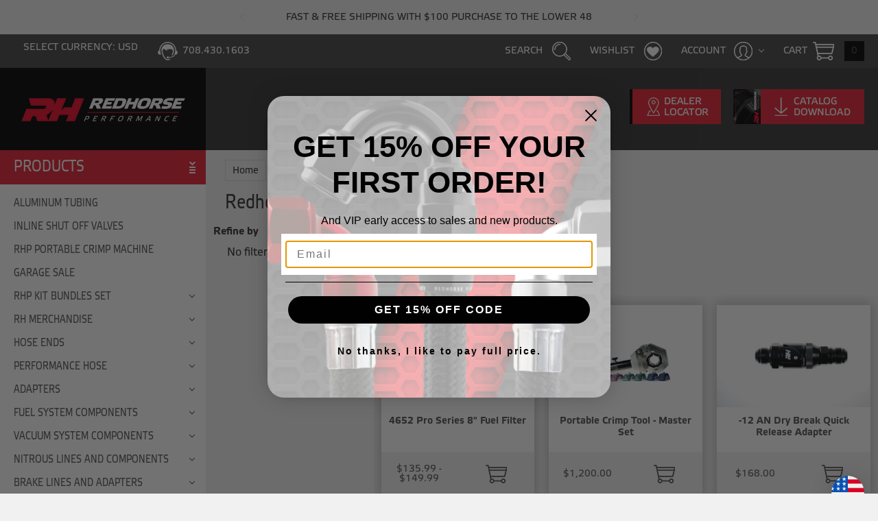

--- FILE ---
content_type: text/html; charset=UTF-8
request_url: https://www.redhorseperformance.com/redhorse-performance/
body_size: 17576
content:


<!DOCTYPE html>
<html class="no-js" lang="en">
    <head>
        
        <!--<title>Redhorse Performance Products - Redhorse Performance</title>
        <link rel="dns-prefetch preconnect" href="https://cdn11.bigcommerce.com/s-tffnyg7ki7" crossorigin><link rel="dns-prefetch preconnect" href="https://fonts.googleapis.com/" crossorigin><link rel="dns-prefetch preconnect" href="https://fonts.gstatic.com/" crossorigin>
        <link rel='canonical' href='https://www.redhorseperformance.com/redhorse-performance/' /><meta name='platform' content='bigcommerce.stencil' />
        
                <link rel="next" href="/redhorse-performance/?page=2">
 -->
        
 
 
      <title>Redhorse Performance Products - Redhorse Performance</title>
      <link rel='canonical' href='https://www.redhorseperformance.com/redhorse-performance/' /><meta name='platform' content='bigcommerce.stencil' />



<link rel="dns-prefetch preconnect" href="https://cdn11.bigcommerce.com/s-tffnyg7ki7" crossorigin><link rel="dns-prefetch preconnect" href="https://fonts.googleapis.com/" crossorigin><link rel="dns-prefetch preconnect" href="https://fonts.gstatic.com/" crossorigin>

        <link rel="next" href="/redhorse-performance/?page=2">






        
        
        
<meta name="google-site-verification" content="zn6-QJVl0P-vUerxvXVhsUa60FjoIXohpgXeGxrZKmA" />
        <link href="https://cdn11.bigcommerce.com/s-tffnyg7ki7/product_images/RHP%20favicon.png?t=1556710387" rel="shortcut icon">
        <meta name="viewport" content="width=device-width, initial-scale=1, maximum-scale=1">

        <script>
            // Change document class from no-js to js so we can detect this in css
            document.documentElement.className = document.documentElement.className.replace('no-js', 'js');
        </script>

        <link href="https://fonts.googleapis.com/css?family=Volkhov:400%7COswald:300%7CRoboto:400&display=swap" rel="stylesheet">
        <link data-stencil-stylesheet href="https://cdn11.bigcommerce.com/s-tffnyg7ki7/stencil/2ad1c200-02fe-013e-82f7-462546483e1f/e/5049d4e0-8baf-013e-16f1-5a2925850294/css/theme-a9b3a600-b8af-013e-031a-2273c2b16872.css" rel="stylesheet">
        <link rel="stylesheet" href="https://use.fontawesome.com/releases/v5.1.1/css/all.css" integrity="sha384-O8whS3fhG2OnA5Kas0Y9l3cfpmYjapjI0E4theH4iuMD+pLhbf6JI0jIMfYcK3yZ" crossorigin="anonymous">
        <link data-stencil-stylesheet href="https://cdn11.bigcommerce.com/s-tffnyg7ki7/stencil/2ad1c200-02fe-013e-82f7-462546483e1f/e/5049d4e0-8baf-013e-16f1-5a2925850294/css/dm-custom-a9b3a600-b8af-013e-031a-2273c2b16872.css" rel="stylesheet">

        <!-- Start Tracking Code for analytics_facebook -->

<script>
!function(f,b,e,v,n,t,s){if(f.fbq)return;n=f.fbq=function(){n.callMethod?n.callMethod.apply(n,arguments):n.queue.push(arguments)};if(!f._fbq)f._fbq=n;n.push=n;n.loaded=!0;n.version='2.0';n.queue=[];t=b.createElement(e);t.async=!0;t.src=v;s=b.getElementsByTagName(e)[0];s.parentNode.insertBefore(t,s)}(window,document,'script','https://connect.facebook.net/en_US/fbevents.js');

fbq('set', 'autoConfig', 'false', '894753034336178');
fbq('dataProcessingOptions', ['LDU'], 0, 0);
fbq('init', '894753034336178', {"external_id":"e96b64b0-c656-4e9b-9e98-9f6b53eb1627"});
fbq('set', 'agent', 'bigcommerce', '894753034336178');

function trackEvents() {
    var pathName = window.location.pathname;

    fbq('track', 'PageView', {}, "");

    // Search events start -- only fire if the shopper lands on the /search.php page
    if (pathName.indexOf('/search.php') === 0 && getUrlParameter('search_query')) {
        fbq('track', 'Search', {
            content_type: 'product_group',
            content_ids: [],
            search_string: getUrlParameter('search_query')
        });
    }
    // Search events end

    // Wishlist events start -- only fire if the shopper attempts to add an item to their wishlist
    if (pathName.indexOf('/wishlist.php') === 0 && getUrlParameter('added_product_id')) {
        fbq('track', 'AddToWishlist', {
            content_type: 'product_group',
            content_ids: []
        });
    }
    // Wishlist events end

    // Lead events start -- only fire if the shopper subscribes to newsletter
    if (pathName.indexOf('/subscribe.php') === 0 && getUrlParameter('result') === 'success') {
        fbq('track', 'Lead', {});
    }
    // Lead events end

    // Registration events start -- only fire if the shopper registers an account
    if (pathName.indexOf('/login.php') === 0 && getUrlParameter('action') === 'account_created') {
        fbq('track', 'CompleteRegistration', {}, "");
    }
    // Registration events end

    

    function getUrlParameter(name) {
        var cleanName = name.replace(/[\[]/, '\[').replace(/[\]]/, '\]');
        var regex = new RegExp('[\?&]' + cleanName + '=([^&#]*)');
        var results = regex.exec(window.location.search);
        return results === null ? '' : decodeURIComponent(results[1].replace(/\+/g, ' '));
    }
}

if (window.addEventListener) {
    window.addEventListener("load", trackEvents, false)
}
</script>
<noscript><img height="1" width="1" style="display:none" alt="null" src="https://www.facebook.com/tr?id=894753034336178&ev=PageView&noscript=1&a=plbigcommerce1.2&eid="/></noscript>

<!-- End Tracking Code for analytics_facebook -->

<!-- Start Tracking Code for analytics_googleanalytics4 -->

<script data-cfasync="false" src="https://cdn11.bigcommerce.com/shared/js/google_analytics4_bodl_subscribers-358423becf5d870b8b603a81de597c10f6bc7699.js" integrity="sha256-gtOfJ3Avc1pEE/hx6SKj/96cca7JvfqllWA9FTQJyfI=" crossorigin="anonymous"></script>
<script data-cfasync="false">
  (function () {
    window.dataLayer = window.dataLayer || [];

    function gtag(){
        dataLayer.push(arguments);
    }

    function initGA4(event) {
         function setupGtag() {
            function configureGtag() {
                gtag('js', new Date());
                gtag('set', 'developer_id.dMjk3Nj', true);
                gtag('config', 'G-W64W6GGE69');
            }

            var script = document.createElement('script');

            script.src = 'https://www.googletagmanager.com/gtag/js?id=G-W64W6GGE69';
            script.async = true;
            script.onload = configureGtag;

            document.head.appendChild(script);
        }

        setupGtag();

        if (typeof subscribeOnBodlEvents === 'function') {
            subscribeOnBodlEvents('G-W64W6GGE69', false);
        }

        window.removeEventListener(event.type, initGA4);
    }

    

    var eventName = document.readyState === 'complete' ? 'consentScriptsLoaded' : 'DOMContentLoaded';
    window.addEventListener(eventName, initGA4, false);
  })()
</script>

<!-- End Tracking Code for analytics_googleanalytics4 -->

<!-- Start Tracking Code for analytics_siteverification -->

<script async src="https://www.googletagmanager.com/gtag/js?id=AW-980529870"></script>
<script>
window.dataLayer = window.dataLayer || [];
function gtag(){dataLayer.push(arguments);}
gtag('js', new Date());
gtag('config', 'AW-980529870');

function trackEcommerce() {
    function gaAddTrans(orderID, store, total, tax, shipping, city, state, country, currency, channelInfo) {
        var transaction = {
            id: orderID,
            affiliation: store,
            revenue: total,
            tax: tax,
            shipping: shipping,
            city: city,
            state: state,
            country: country
        };

        if (currency) {
            transaction.currency = currency;
        }

        ga('ecommerce:addTransaction', transaction);
    }
    
    function gaAddItems(orderID, sku, product, variation, price, qty) {
        ga('ecommerce:addItem', {
            id: orderID,
            sku: sku,
            name: product,
            category: variation,
            price: price,
            quantity: qty
        });
    }

    function gaTrackTrans() {
        ga('ecommerce:send');
    }

    function gtagAddTrans(orderID, store, total, tax, shipping, city, state, country, currency, channelInfo) {
        this.transaction = {
            transaction_id: orderID,
            affiliation: store,
            value: total,
            tax: tax,
            shipping: shipping,
            items: []
        };

        if (currency) {
            this.transaction.currency = currency;
        }
    }

    function gtagAddItem(orderID, sku, product, variation, price, qty) {
        this.transaction.items.push({
            id: sku,
            name: product,
            category: variation,
            price: price,
            quantity: qty
        });
    }

    function gtagTrackTrans() {
        gtag('event', 'purchase', this.transaction);
        gtag('event', 'conversion', {
            'send_to': 'AW-980529870/95OvCKCB4M4BEM7lxtMD',
            'value': this.transaction.value,
            'transaction_id': this.transaction.transaction_id,
        });
        this.transaction = null;
    }

    if (typeof gtag === 'function') {
        this._addTrans = gtagAddTrans;
        this._addItem = gtagAddItem;
        this._trackTrans = gtagTrackTrans;
    } else if (typeof ga === 'function') {
        this._addTrans = gaAddTrans;
        this._addItem = gaAddItems;
        this._trackTrans = gaTrackTrans;
    }
}

var pageTracker = new trackEcommerce();

</script>  

<!-- End Tracking Code for analytics_siteverification -->


<script type="text/javascript" src="https://checkout-sdk.bigcommerce.com/v1/loader.js" defer ></script>
<script type="text/javascript">
var BCData = {};
</script>
<script>
function z_getParameterByName(name) {
    name = name.replace(/[\[]/, "\\\[").replace(/[\]]/, "\\\]");
    var regex = new RegExp("[\\?&]" + name + "=([^&#]*)"),
        results = regex.exec(location.search);
    return results == null ? "" : decodeURIComponent(results[1].replace(/\+/g, " "));
}

if(z_getParameterByName("adid") !== "gshopping"){
    var head= document.getElementsByTagName('head')[0];
    var script= document.createElement('script');
    script.type= 'text/javascript';
    script.src= 'https://hello.zonos.com/hello.js?siteKey=1PDJ9AW1X2YGW';
    head.appendChild(script);
}
</script><!-- Hotjar Tracking Code for www.redhorseperformance.com -->
<script>
(function(h,o,t,j,a,r){
h.hj=h.hj||function(){(h.hj.q=h.hj.q||[]).push(arguments)};
h._hjSettings={hjid:2056307,hjsv:6};
a=o.getElementsByTagName('head')[0];
r=o.createElement('script');r.async=1;
r.src=t+h._hjSettings.hjid+j+h._hjSettings.hjsv;
a.appendChild(r);
})(window,document,'https://static.hotjar.com/c/hotjar-','.js?sv=');
</script><!-- Google Tag Manager -->
<script>(function(w,d,s,l,i){w[l]=w[l]||[];w[l].push({'gtm.start':
new Date().getTime(),event:'gtm.js'});var f=d.getElementsByTagName(s)[0],
j=d.createElement(s),dl=l!='dataLayer'?'&l='+l:'';j.async=true;j.src=
'https://www.googletagmanager.com/gtm.js?id='+i+dl;f.parentNode.insertBefore(j,f);
})(window,document,'script','dataLayer','GTM-5HFD79RV');</script>
<!-- End Google Tag Manager --><script type="application/ld+json">
{
  "@context": "https://schema.org",
  "@type": "Organization",
  "name": "Redhorse Performance",
  "url": "https://www.redhorseperformance.com/",
  "logo": "https://www.redhorseperformance.com/cdn/shop/files/RHP_LOGO_BLK.webp",
  "sameAs": [
    "https://www.facebook.com/RedhorsePerformance/",
    "https://www.instagram.com/redhorseperformance/"
  ],
  "contactPoint": {
    "@type": "ContactPoint",
    "telephone": "708 430 1603",
    "contactType": "Customer Service",
    "areaServed": "US",
    "availableLanguage": "English"
  },
  "address": {
    "@type": "PostalAddress",
    "streetAddress": "9009 S Thomas Ave",
    "addressLocality": "Bridgeview",
    "addressRegion": "IL",
    "postalCode": "60455",
    "addressCountry": "US"
  }
}
</script>

<script type="application/ld+json">
{
  "@context": "https://schema.org",
  "@type": "WebSite",
  "name": "Redhorse Performance",
  "url": "https://www.redhorseperformance.com/",
  "potentialAction": {
    "@type": "SearchAction",
    "target": "https://www.redhorseperformance.com/search?q={search_term_string}",
    "query-input": "required name=search_term_string"
  }
}
</script>
<script type="text/javascript" src="https://bigcommerce-websitespeedy9.b-cdn.net/speedyscripts/ecmrx_419/ecmrx_419_1.js"></script>
          <script type="text/javascript" src="https://bigcommerce-websitespeedy9.b-cdn.net/speedyscripts/ecmrx_419/ecmrx_419_2.js"></script>
          <script type="text/javascript" src="https://bigcommerce-websitespeedy9.b-cdn.net/speedyscripts/ecmrx_419/ecmrx_419_3.js"></script>
 <script data-cfasync="false" src="https://microapps.bigcommerce.com/bodl-events/1.9.4/index.js" integrity="sha256-Y0tDj1qsyiKBRibKllwV0ZJ1aFlGYaHHGl/oUFoXJ7Y=" nonce="" crossorigin="anonymous"></script>
 <script data-cfasync="false" nonce="">

 (function() {
    function decodeBase64(base64) {
       const text = atob(base64);
       const length = text.length;
       const bytes = new Uint8Array(length);
       for (let i = 0; i < length; i++) {
          bytes[i] = text.charCodeAt(i);
       }
       const decoder = new TextDecoder();
       return decoder.decode(bytes);
    }
    window.bodl = JSON.parse(decodeBase64("[base64]"));
 })()

 </script>

<script nonce="">
(function () {
    var xmlHttp = new XMLHttpRequest();

    xmlHttp.open('POST', 'https://bes.gcp.data.bigcommerce.com/nobot');
    xmlHttp.setRequestHeader('Content-Type', 'application/json');
    xmlHttp.send('{"store_id":"1000029032","timezone_offset":"-6.0","timestamp":"2026-01-21T13:16:38.00225500Z","visit_id":"ede87f26-238a-4078-9a96-068c47194148","channel_id":1}');
})();
</script>

        

        
        
        
        
        
        <!-- snippet location htmlhead -->
    </head>
    <body id="pageType_brand">
        <!-- snippet location header -->
        <svg data-src="https://cdn11.bigcommerce.com/s-tffnyg7ki7/stencil/2ad1c200-02fe-013e-82f7-462546483e1f/e/5049d4e0-8baf-013e-16f1-5a2925850294/img/icon-sprite.svg" class="icons-svg-sprite"></svg>


        <header class="header" role="banner">
    <a href="#" class="mobileMenu-toggle" data-mobile-menu-toggle="menu">
        <span class="mobileMenu-toggleIcon">Toggle menu</span>
    </a>
    <div class="HeaderCarousel">
    <section class="heroCarousel headerCarousel"
        data-slick='{
            "dots": false,
            "mobileFirst": true,
            "slidesToShow": 1,
            "slidesToScroll": 1,
            "autoplay": true,
            "autoplaySpeed": ,
            "lazyLoad": "anticipated"
        }'>
        <div>
            Fast & Free Shipping with $100 Purchase to the Lower 48 
        </div>
        <div>
            Fast & Free Shipping with $100 Purchase to the Lower 48 
        </div>
        <div>
            Fast & Free Shipping with $100 Purchase to the Lower 48
        </div>
    </section>
</div>
    <nav class="navUser">
    <ul class="navUser-section">
    <li class="navUser-item">
        <a class="navUser-action navUser-action--currencySelector has-dropdown" href="#" data-dropdown="currencySelection" aria-controls="currencySelection" aria-expanded="false">Select Currency: USD <i class="icon" aria-hidden="true"><svg><use xlink:href="#icon-chevron-down" /></svg></i></a>
        <ul class="dropdown-menu" id="currencySelection" data-dropdown-content aria-hidden="true" tabindex="-1">
            <li class="dropdown-menu-item">
                <a href="https://www.redhorseperformance.com/redhorse-performance/?setCurrencyId=1">
                    <strong>USD</strong>
                </a>
            </li>
            <li class="dropdown-menu-item">
                <a href="https://www.redhorseperformance.com/redhorse-performance/?setCurrencyId=2">
                    CAD
                </a>
            </li>
            <li class="dropdown-menu-item">
                <a href="https://www.redhorseperformance.com/redhorse-performance/?setCurrencyId=3">
                    PKR
                </a>
            </li>
            <li class="dropdown-menu-item">
                <a href="https://www.redhorseperformance.com/redhorse-performance/?setCurrencyId=4">
                    ILS
                </a>
            </li>
            <li class="dropdown-menu-item">
                <a href="https://www.redhorseperformance.com/redhorse-performance/?setCurrencyId=5">
                    RUB
                </a>
            </li>
            <li class="dropdown-menu-item">
                <a href="https://www.redhorseperformance.com/redhorse-performance/?setCurrencyId=6">
                    AED
                </a>
            </li>
            <li class="dropdown-menu-item">
                <a href="https://www.redhorseperformance.com/redhorse-performance/?setCurrencyId=7">
                    AUD
                </a>
            </li>
            <li class="dropdown-menu-item">
                <a href="https://www.redhorseperformance.com/redhorse-performance/?setCurrencyId=8">
                    TRY
                </a>
            </li>
            <li class="dropdown-menu-item">
                <a href="https://www.redhorseperformance.com/redhorse-performance/?setCurrencyId=9">
                    KHR
                </a>
            </li>
        </ul>
    </li>
</ul>

    <ul class="navUser-section navUser-section--alt">
        <li class="navUser-item callusItem">
            <a class="navUser-action" href="tel:708-430-1603"><i class="callUsIcon"></i> 708.430.1603</a>
        </li>
        <li class="navUser-item navUser-item--cart">
            <a
                class="navUser-action"
                data-cart-preview
                data-dropdown="cart-preview-dropdown"
                data-options="align:right"
                href="/cart.php">
                <span class="cartLabel">Cart</span>
                <i class="shoppingBagIcon"></i>
                <span class="countPill countPill--positive">0</span>
            </a>

            <div class="dropdown-menu" id="cart-preview-dropdown" data-dropdown-content aria-hidden="true"></div>
        </li>
        <li class="navUser-item MyAccountLinks">
            <a class="myaccountBtn navUser-action" href="#">
                Account <i class="accountIcon"></i> <i class="icon navPages-action-moreIcon" aria-hidden="true"><svg><use xlink:href="#icon-chevron-down"></use></svg></i>
            </a>
            <ul>
                    <li>
                        <a class="navUser-action" href="/login.php">Sign in</a>
                    </li>
                    <li>
                        <a class="navUser-action" href="/login.php?action=create_account">Register</a>
                    </li>
                    <li>
                        <a class="navUser-action" href="/giftcertificates.php">Gift Certificates</a>
                    </li>
            </ul>
        </li>
        <li class="navUser-item">
            <a class="navUser-action" href="/wishlist.php">Wishlist <i class="wishlistIcon"></i></a>
        </li>
        <li class="navUser-item">
            <a class="navUser-action navUser-action--quickSearch" href="#" data-search="quickSearch" aria-controls="quickSearch" aria-expanded="false">Search
            <i class="searchIcon"></i></a>
        </li>
    </ul>
    <div class="dropdown dropdown--quickSearch" id="quickSearch" aria-hidden="true" tabindex="-1" data-prevent-quick-search-close>
        <div class="container">
    <!-- snippet location forms_search -->
    <form class="form" action="/search.php">
        <fieldset class="form-fieldset">
            <div class="form-field">
                <label class="is-srOnly" for="search_query">Search</label>
                <input class="form-input" data-search-quick name="search_query" id="search_query" data-error-message="Search field cannot be empty." placeholder="Search the store" autocomplete="off">
            </div>
        </fieldset>
    </form>
    <section class="quickSearchResults" data-bind="html: results"></section>
</div>
    </div>
</nav>

        <div class="header-logo header-logo--center">
            <a href="https://www.redhorseperformance.com/">
            <div class="header-logo-image-container">
                <img class="header-logo-image lazyload" data-sizes="auto" src="https://cdn11.bigcommerce.com/s-tffnyg7ki7/stencil/2ad1c200-02fe-013e-82f7-462546483e1f/e/5049d4e0-8baf-013e-16f1-5a2925850294/img/loading.svg" data-src="https://cdn11.bigcommerce.com/s-tffnyg7ki7/images/stencil/250x100/newlogo_1557868366__30893.original.png" alt="Redhorse Performance" title="Redhorse Performance">
            </div>
</a>
        </div>
    <div class="HeaderRight">
        <nav class="navPages navpagesWebpages">
    <!--<a href="https://www.redhorseperformance.com/content/RHPCatalogV8.0.pdf" class="catDownloadBtn">Catalog Download</a>-->
    <a href="https://www.redhorseperformance.com/content/RedHorse_Catalogue_V9.pdf" onclick="window.open('https://www.redhorseperformance.com/content/RHP_Catalog_Insert_Q2_2024.pdf'); return true;" class="catDownloadBtn">Catalog Download</a>
    <!--<a href="https://www.redhorseperformance.com/content/RHP_Catalog_Insert_Q2_2024.pdf" class="catDownloadBtn">Catalog Download</a>-->
    <a href="/dealer-locator/" class="dealerLocatorBtn">Dealer Locator</a>
    <ul class="navPages-list webpages-list navPages-list-depth-max navNewPagesUL">
                <li class="navPages-item navPages-item-page">
                    <a class="navPages-action" href="https://www.redhorseperformance.com/technical-support/">Technical Support</a>
                </li>
                <li class="navPages-item navPages-item-page">
                    <a class="navPages-action" href="https://www.redhorseperformance.com/about-rhp/">About RHP</a>
                </li>
                <li class="navPages-item navPages-item-page">
                    <a class="navPages-action" href="https://www.redhorseperformance.com/dealer-locator/">Dealer Locator</a>
                </li>
                <li class="navPages-item navPages-item-page">
                    <a class="navPages-action" href="https://www.redhorseperformance.com/contact/">Contact</a>
                </li>
    </ul>
    <div class="clear"></div>
</nav>
    </div>
    <div class="clear"></div>
    <div data-content-region="header_bottom"></div>
    <div class="navPages-container" id="menu" data-menu>
        <nav class="navPages">
    <div class="navPages-quickSearch">
        <div class="container">
    <!-- snippet location forms_search -->
    <form class="form" action="/search.php">
        <fieldset class="form-fieldset">
            <div class="form-field">
                <label class="is-srOnly" for="search_query">Search</label>
                <input class="form-input" data-search-quick name="search_query" id="search_query" data-error-message="Search field cannot be empty." placeholder="Search the store" autocomplete="off">
            </div>
        </fieldset>
    </form>
    <section class="quickSearchResults" data-bind="html: results"></section>
</div>
    </div>
    <ul class="navPages-list navPages-list-depth-max">
            <li class="navPages-item">
                    <a class="navPages-action" href="https://www.redhorseperformance.com/aluminum-tubing/">Aluminum Tubing</a>
            </li>
            <li class="navPages-item">
                    <a class="navPages-action" href="https://www.redhorseperformance.com/inline-shut-off-valves/">Inline Shut Off Valves</a>
            </li>
            <li class="navPages-item">
                    <a class="navPages-action" href="https://www.redhorseperformance.com/rhp-portable-crimp-machine/">RHP Portable Crimp machine</a>
            </li>
            <li class="navPages-item">
                    <a class="navPages-action" href="https://www.redhorseperformance.com/garage-sale/">Garage Sale</a>
            </li>
            <li class="navPages-item">
                    <a class="navPages-action navPages-action-depth-max has-subMenu is-root" href="https://www.redhorseperformance.com/rhp-kit-bundles/" data-collapsible="navPages-543">
        RHP Kit Bundles Set <i class="icon navPages-action-moreIcon" aria-hidden="true"><svg><use xlink:href="#icon-chevron-down" /></svg></i>
    </a>
    <div class="navPage-subMenu navPage-subMenu-horizontal" id="navPages-543" aria-hidden="true" tabindex="-1">
    <ul class="navPage-subMenu-list">
        <li class="navPage-subMenu-item-parent">
            <a class="navPage-subMenu-action navPages-action navPages-action-depth-max" href="https://www.redhorseperformance.com/rhp-kit-bundles/">All RHP Kit Bundles Set</a>
        </li>
            <li class="navPage-subMenu-item-child">
                    <a class="navPage-subMenu-action navPages-action" href="https://www.redhorseperformance.com/rhp-kit-bundles/1000-series-hose-ends-with-200-230-205-235-hose/">1000 Series Hose Ends With 200,230,205,235 Hose</a>
            </li>
            <li class="navPage-subMenu-item-child">
                    <a class="navPage-subMenu-action navPages-action" href="https://www.redhorseperformance.com/rhp-kit-bundles/1200-series-hose-ends-with-304-305-hose/">1200 Series Hose Ends With 304,305 Hose</a>
            </li>
            <li class="navPage-subMenu-item-child">
                    <a class="navPage-subMenu-action navPages-action" href="https://www.redhorseperformance.com/rhp-kit-bundles/2000-series-hose-ends-with-402-series-hose/">2000 Series Hose Ends With 402 Series Hose</a>
            </li>
    </ul>
</div>
            </li>
            <li class="navPages-item">
                    <a class="navPages-action navPages-action-depth-max has-subMenu is-root" href="https://www.redhorseperformance.com/rh-merchandise/" data-collapsible="navPages-488">
        RH Merchandise <i class="icon navPages-action-moreIcon" aria-hidden="true"><svg><use xlink:href="#icon-chevron-down" /></svg></i>
    </a>
    <div class="navPage-subMenu navPage-subMenu-horizontal" id="navPages-488" aria-hidden="true" tabindex="-1">
    <ul class="navPage-subMenu-list">
        <li class="navPage-subMenu-item-parent">
            <a class="navPage-subMenu-action navPages-action navPages-action-depth-max" href="https://www.redhorseperformance.com/rh-merchandise/">All RH Merchandise</a>
        </li>
            <li class="navPage-subMenu-item-child">
                    <a class="navPage-subMenu-action navPages-action" href="https://www.redhorseperformance.com/rh-merchandise/rhp-calendar/">RHP Calendar</a>
            </li>
            <li class="navPage-subMenu-item-child">
                    <a class="navPage-subMenu-action navPages-action" href="https://www.redhorseperformance.com/rh-merchandise/apparel-accessories/">Apparel &amp; Accessories</a>
            </li>
            <li class="navPage-subMenu-item-child">
                    <a class="navPage-subMenu-action navPages-action" href="https://www.redhorseperformance.com/rh-merchandise/stickers-banners-signs/">Stickers, Banners, &amp; Signs</a>
            </li>
    </ul>
</div>
            </li>
            <li class="navPages-item">
                    <a class="navPages-action navPages-action-depth-max has-subMenu is-root" href="https://www.redhorseperformance.com/hose-ends/" data-collapsible="navPages-124">
        Hose Ends <i class="icon navPages-action-moreIcon" aria-hidden="true"><svg><use xlink:href="#icon-chevron-down" /></svg></i>
    </a>
    <div class="navPage-subMenu navPage-subMenu-horizontal" id="navPages-124" aria-hidden="true" tabindex="-1">
    <ul class="navPage-subMenu-list">
        <li class="navPage-subMenu-item-parent">
            <a class="navPage-subMenu-action navPages-action navPages-action-depth-max" href="https://www.redhorseperformance.com/hose-ends/">All Hose Ends</a>
        </li>
            <li class="navPage-subMenu-item-child">
                    <a class="navPage-subMenu-action navPages-action" href="https://www.redhorseperformance.com/hose-ends/1000-series-swivel-seal-hose-ends/">1000 Series Swivel Seal Hose Ends</a>
            </li>
            <li class="navPage-subMenu-item-child">
                    <a class="navPage-subMenu-action navPages-action" href="https://www.redhorseperformance.com/hose-ends/7002-al-black-crimp-fittings/">7002 All Black crimp fittings</a>
            </li>
            <li class="navPage-subMenu-item-child">
                    <a class="navPage-subMenu-action navPages-action" href="https://www.redhorseperformance.com/hose-ends/6000-series-non-swivel-seal-hose-ends/">6000 Series Non-Swivel Seal Hose Ends</a>
            </li>
            <li class="navPage-subMenu-item-child">
                    <a class="navPage-subMenu-action navPages-action" href="https://www.redhorseperformance.com/new-category/">1300 Series ORB Swivel Seal Hose Ends</a>
            </li>
            <li class="navPage-subMenu-item-child">
                    <a class="navPage-subMenu-action navPages-action" href="https://www.redhorseperformance.com/hose-ends/1490-series-low-profile-an-to-orb/">1490 Series Low Profile AN to ORB</a>
            </li>
            <li class="navPage-subMenu-item-child">
                    <a class="navPage-subMenu-action navPages-action" href="https://www.redhorseperformance.com/hose-ends/2000-series-push-lock-hose-ends/">2000 Series Push Lock Hose Ends</a>
            </li>
            <li class="navPage-subMenu-item-child">
                    <a class="navPage-subMenu-action navPages-action" href="https://www.redhorseperformance.com/hose-ends/7000-series-crimp-style-hose-ends/">7000 Series Crimp Style Hose Ends</a>
            </li>
            <li class="navPage-subMenu-item-child">
                    <a class="navPage-subMenu-action navPages-action" href="https://www.redhorseperformance.com/hose-ends/1200-series-reusable-ptfe-hose-ends/">1200 Series Reusable PTFE Hose Ends</a>
            </li>
    </ul>
</div>
            </li>
            <li class="navPages-item">
                    <a class="navPages-action navPages-action-depth-max has-subMenu is-root" href="https://www.redhorseperformance.com/hoses/" data-collapsible="navPages-162">
        Performance Hose <i class="icon navPages-action-moreIcon" aria-hidden="true"><svg><use xlink:href="#icon-chevron-down" /></svg></i>
    </a>
    <div class="navPage-subMenu navPage-subMenu-horizontal" id="navPages-162" aria-hidden="true" tabindex="-1">
    <ul class="navPage-subMenu-list">
        <li class="navPage-subMenu-item-parent">
            <a class="navPage-subMenu-action navPages-action navPages-action-depth-max" href="https://www.redhorseperformance.com/hoses/">All Performance Hose</a>
        </li>
            <li class="navPage-subMenu-item-child">
                    <a class="navPage-subMenu-action navPages-action" href="https://www.redhorseperformance.com/hoses/200-series-standard-stainless-steel-hose/">200 Series Standard Stainless Steel Hose</a>
            </li>
            <li class="navPage-subMenu-item-child">
                    <a class="navPage-subMenu-action navPages-action" href="https://www.redhorseperformance.com/hoses/304-series-non-carbon-stainless-steel-ptfe-hose/">304 Series Non-Carbon Stainless Steel PTFE Hose</a>
            </li>
            <li class="navPage-subMenu-item-child">
                    <a class="navPage-subMenu-action navPages-action" href="https://www.redhorseperformance.com/hoses/305-series-non-carbon-black-ptfe-hose/">305 Series Non-Carbon Black PTFE Hose</a>
            </li>
            <li class="navPage-subMenu-item-child">
                    <a class="navPage-subMenu-action navPages-action" href="https://www.redhorseperformance.com/hoses/205-series-premium-e85-compatible-stainless-ste/">205 Series Premium e85 Compatible Stainless Steel</a>
            </li>
            <li class="navPage-subMenu-item-child">
                    <a class="navPage-subMenu-action navPages-action" href="https://www.redhorseperformance.com/hoses/230-series-standard-black-nylon-braided-hose/">230 Series Black Nylon Braided Hose</a>
            </li>
            <li class="navPage-subMenu-item-child">
                    <a class="navPage-subMenu-action navPages-action" href="https://www.redhorseperformance.com/hoses/235-series-premium-e85-black-nylon-hose/">235 Series e85 Black Nylon Hose</a>
            </li>
            <li class="navPage-subMenu-item-child">
                    <a class="navPage-subMenu-action navPages-action" href="https://www.redhorseperformance.com/hoses/401-series-blue-push-lock-hose-1/">401 Series Blue Push-Lock Hose</a>
            </li>
            <li class="navPage-subMenu-item-child">
                    <a class="navPage-subMenu-action navPages-action" href="https://www.redhorseperformance.com/hoses/402-series-black-push-lock-hose/">402 Series Black Push-Lock Hose</a>
            </li>
            <li class="navPage-subMenu-item-child">
                    <a class="navPage-subMenu-action navPages-action" href="https://www.redhorseperformance.com/hoses/302-series-black-ptfe-hose/">302 Series Black PTFE Fuel Hose</a>
            </li>
            <li class="navPage-subMenu-item-child">
                    <a class="navPage-subMenu-action navPages-action" href="https://www.redhorseperformance.com/hoses/303-series-stainless-steel-ptfe-hose/">303 Series Stainless Steel PTFE Hose</a>
            </li>
    </ul>
</div>
            </li>
            <li class="navPages-item">
                    <a class="navPages-action navPages-action-depth-max has-subMenu is-root" href="https://www.redhorseperformance.com/adapters/" data-collapsible="navPages-94">
        Adapters <i class="icon navPages-action-moreIcon" aria-hidden="true"><svg><use xlink:href="#icon-chevron-down" /></svg></i>
    </a>
    <div class="navPage-subMenu navPage-subMenu-horizontal" id="navPages-94" aria-hidden="true" tabindex="-1">
    <ul class="navPage-subMenu-list">
        <li class="navPage-subMenu-item-parent">
            <a class="navPage-subMenu-action navPages-action navPages-action-depth-max" href="https://www.redhorseperformance.com/adapters/">All Adapters</a>
        </li>
            <li class="navPage-subMenu-item-child">
                    <a class="navPage-subMenu-action navPages-action" href="https://www.redhorseperformance.com/adapters/4155-series-dry-break-quick-release-adapter/">4155 Series Dry Break Quick Release Adapter</a>
            </li>
            <li class="navPage-subMenu-item-child">
                    <a class="navPage-subMenu-action navPages-action" href="https://www.redhorseperformance.com/adapters/an-hard-line-tube-hose-ends/">AN Hard line Tube Hose Ends</a>
            </li>
            <li class="navPage-subMenu-item-child">
                    <a class="navPage-subMenu-action navPages-action" href="https://www.redhorseperformance.com/adapters/an-to-o-ring-port-adapters/">AN to O-Ring Port Adapters</a>
            </li>
            <li class="navPage-subMenu-item-child">
                    <a class="navPage-subMenu-action navPages-action" href="https://www.redhorseperformance.com/adapters/an-to-push-lock-barb-adapters/">AN to Push Lock Barb Adapters</a>
            </li>
            <li class="navPage-subMenu-item-child">
                    <a class="navPage-subMenu-action navPages-action" href="https://www.redhorseperformance.com/adapters/male-an-hard-line-tube-hose-ends/">Male AN Hard Line Tube Hose Ends</a>
            </li>
            <li class="navPage-subMenu-item-child">
                    <a class="navPage-subMenu-action navPages-action" href="https://www.redhorseperformance.com/adapters/pressure-adapters-straight-90s-tee/">Pressure Adapters (Straight, 90&#x27;s, TEE)</a>
            </li>
            <li class="navPage-subMenu-item-child">
                    <a class="navPage-subMenu-action navPages-action" href="https://www.redhorseperformance.com/adapters/an-to-npt-adapters/">AN to NPT Adapters</a>
            </li>
            <li class="navPage-subMenu-item-child">
                    <a class="navPage-subMenu-action navPages-action" href="https://www.redhorseperformance.com/adapters/an-to-an-adapters/">AN to AN Adapters</a>
            </li>
            <li class="navPage-subMenu-item-child">
                    <a class="navPage-subMenu-action navPages-action" href="https://www.redhorseperformance.com/adapters/an-to-an-couplers/">AN to AN Couplers</a>
            </li>
            <li class="navPage-subMenu-item-child">
                    <a class="navPage-subMenu-action navPages-action" href="https://www.redhorseperformance.com/adapters/npt-to-npt-adapters-1/">NPT to NPT Adapters</a>
            </li>
            <li class="navPage-subMenu-item-child">
                    <a class="navPage-subMenu-action navPages-action" href="https://www.redhorseperformance.com/adapters/bulkhead-adapters/">Bulkhead Adapters</a>
            </li>
            <li class="navPage-subMenu-item-child">
                    <a class="navPage-subMenu-action navPages-action" href="https://www.redhorseperformance.com/adapters/misc-adapters/">Misc. Adapters</a>
            </li>
    </ul>
</div>
            </li>
            <li class="navPages-item">
                    <a class="navPages-action navPages-action-depth-max has-subMenu is-root" href="https://www.redhorseperformance.com/fuel-system-components/" data-collapsible="navPages-55">
        Fuel System Components <i class="icon navPages-action-moreIcon" aria-hidden="true"><svg><use xlink:href="#icon-chevron-down" /></svg></i>
    </a>
    <div class="navPage-subMenu navPage-subMenu-horizontal" id="navPages-55" aria-hidden="true" tabindex="-1">
    <ul class="navPage-subMenu-list">
        <li class="navPage-subMenu-item-parent">
            <a class="navPage-subMenu-action navPages-action navPages-action-depth-max" href="https://www.redhorseperformance.com/fuel-system-components/">All Fuel System Components</a>
        </li>
            <li class="navPage-subMenu-item-child">
                    <a class="navPage-subMenu-action navPages-action" href="https://www.redhorseperformance.com/fuel-system-components/4153-0-psi-check-valve/">4153 0 PSI AN Check Valve</a>
            </li>
            <li class="navPage-subMenu-item-child">
                    <a class="navPage-subMenu-action navPages-action" href="https://www.redhorseperformance.com/fuel-system-components/4154-0-psi-barb-check-valve/">4154 0 PSI Barb Check Valve</a>
            </li>
            <li class="navPage-subMenu-item-child">
                    <a class="navPage-subMenu-action navPages-action" href="https://www.redhorseperformance.com/fuel-system-components/fuel-filters/">Fuel Filters</a>
            </li>
            <li class="navPage-subMenu-item-child">
                    <a class="navPage-subMenu-action navPages-action" href="https://www.redhorseperformance.com/fuel-system-components/valve-cover-oil-cap/">Valve Cover Oil Cap</a>
            </li>
            <li class="navPage-subMenu-item-child">
                    <a class="navPage-subMenu-action navPages-action" href="https://www.redhorseperformance.com/fuel-system-components/4152-series-one-way-check-valves/">One Way Check Valves</a>
            </li>
            <li class="navPage-subMenu-item-child">
                    <a class="navPage-subMenu-action navPages-action" href="https://www.redhorseperformance.com/fuel-system-components/rollover-valves/">Rollover Valves</a>
            </li>
            <li class="navPage-subMenu-item-child">
                    <a class="navPage-subMenu-action navPages-action" href="https://www.redhorseperformance.com/fuel-system-components/fuel-pumps/">Fuel Pumps</a>
            </li>
            <li class="navPage-subMenu-item-child">
                    <a class="navPage-subMenu-action navPages-action" href="https://www.redhorseperformance.com/fuel-system-components/regulators/">Fuel Pressure Regulator</a>
            </li>
            <li class="navPage-subMenu-item-child">
                    <a class="navPage-subMenu-action navPages-action" href="https://www.redhorseperformance.com/fuel-system-components/dual-feed-carb-kits/">Dual Feed Carb Kits</a>
            </li>
            <li class="navPage-subMenu-item-child">
                    <a class="navPage-subMenu-action navPages-action" href="https://www.redhorseperformance.com/fuel-system-components/block-off-plates/">Fuel Pump Block Off Plates</a>
            </li>
            <li class="navPage-subMenu-item-child">
                    <a class="navPage-subMenu-action navPages-action" href="https://www.redhorseperformance.com/fuel-system-components/efi-adapters/">EFI Adapters</a>
            </li>
            <li class="navPage-subMenu-item-child">
                    <a class="navPage-subMenu-action navPages-action" href="https://www.redhorseperformance.com/fuel-system-components/carb-adapters/">Carb Adapters</a>
            </li>
            <li class="navPage-subMenu-item-child">
                    <a class="navPage-subMenu-action navPages-action" href="https://www.redhorseperformance.com/fuel-system-components/fuel-rails/">Fuel Rails</a>
            </li>
    </ul>
</div>
            </li>
            <li class="navPages-item">
                    <a class="navPages-action navPages-action-depth-max has-subMenu is-root" href="https://www.redhorseperformance.com/vacuum-system-components/" data-collapsible="navPages-432">
        Vacuum System Components <i class="icon navPages-action-moreIcon" aria-hidden="true"><svg><use xlink:href="#icon-chevron-down" /></svg></i>
    </a>
    <div class="navPage-subMenu navPage-subMenu-horizontal" id="navPages-432" aria-hidden="true" tabindex="-1">
    <ul class="navPage-subMenu-list">
        <li class="navPage-subMenu-item-parent">
            <a class="navPage-subMenu-action navPages-action navPages-action-depth-max" href="https://www.redhorseperformance.com/vacuum-system-components/">All Vacuum System Components</a>
        </li>
            <li class="navPage-subMenu-item-child">
                    <a class="navPage-subMenu-action navPages-action" href="https://www.redhorseperformance.com/vacuum-system-components/nylon-vacuum-tubing/">Nylon Vacuum Tubing System</a>
            </li>
            <li class="navPage-subMenu-item-child">
                    <a class="navPage-subMenu-action navPages-action" href="https://www.redhorseperformance.com/vacuum-system-components/vacuum-system-manifolds/">Vacuum System Manifolds</a>
            </li>
            <li class="navPage-subMenu-item-child">
                    <a class="navPage-subMenu-action navPages-action" href="https://www.redhorseperformance.com/vacuum-system-components/valve-cover-adapters/">Valve Cover Adapters</a>
            </li>
            <li class="navPage-subMenu-item-child">
                    <a class="navPage-subMenu-action navPages-action" href="https://www.redhorseperformance.com/vacuum-system-components/vacuum-fittings/">Vacuum Fittings</a>
            </li>
            <li class="navPage-subMenu-item-child">
                    <a class="navPage-subMenu-action navPages-action" href="https://www.redhorseperformance.com/vacuum-system-components/polyurethane-vacuum-tubing/">Polyurethane Vacuum Tubing</a>
            </li>
    </ul>
</div>
            </li>
            <li class="navPages-item">
                    <a class="navPages-action navPages-action-depth-max has-subMenu is-root" href="https://www.redhorseperformance.com/nitrous-lines-and-components/" data-collapsible="navPages-290">
        Nitrous Lines and Components <i class="icon navPages-action-moreIcon" aria-hidden="true"><svg><use xlink:href="#icon-chevron-down" /></svg></i>
    </a>
    <div class="navPage-subMenu navPage-subMenu-horizontal" id="navPages-290" aria-hidden="true" tabindex="-1">
    <ul class="navPage-subMenu-list">
        <li class="navPage-subMenu-item-parent">
            <a class="navPage-subMenu-action navPages-action navPages-action-depth-max" href="https://www.redhorseperformance.com/nitrous-lines-and-components/">All Nitrous Lines and Components</a>
        </li>
            <li class="navPage-subMenu-item-child">
                    <a class="navPage-subMenu-action navPages-action" href="https://www.redhorseperformance.com/nitrous-lines-and-components/900-series-nitrous-assemblies/">900 Series Nitrous Assemblies</a>
            </li>
            <li class="navPage-subMenu-item-child">
                    <a class="navPage-subMenu-action navPages-action" href="https://www.redhorseperformance.com/nitrous-lines-and-components/902-series-all-black-nitrous-assemblies/">902 Series All Black Nitrous Assemblies</a>
            </li>
            <li class="navPage-subMenu-item-child">
                    <a class="navPage-subMenu-action navPages-action" href="https://www.redhorseperformance.com/nitrous-lines-and-components/9700-series-1-8-npt-female-distribution-block/">9700 Series 1/8 NPT Female Distribution Block</a>
            </li>
            <li class="navPage-subMenu-item-child">
                    <a class="navPage-subMenu-action navPages-action" href="https://www.redhorseperformance.com/nitrous-lines-and-components/nitrous-adapters/">Nitrous Adapters</a>
            </li>
    </ul>
</div>
            </li>
            <li class="navPages-item">
                    <a class="navPages-action navPages-action-depth-max has-subMenu is-root" href="https://www.redhorseperformance.com/brake-lines-and-adapters/" data-collapsible="navPages-45">
        Brake Lines and Adapters <i class="icon navPages-action-moreIcon" aria-hidden="true"><svg><use xlink:href="#icon-chevron-down" /></svg></i>
    </a>
    <div class="navPage-subMenu navPage-subMenu-horizontal" id="navPages-45" aria-hidden="true" tabindex="-1">
    <ul class="navPage-subMenu-list">
        <li class="navPage-subMenu-item-parent">
            <a class="navPage-subMenu-action navPages-action navPages-action-depth-max" href="https://www.redhorseperformance.com/brake-lines-and-adapters/">All Brake Lines and Adapters</a>
        </li>
            <li class="navPage-subMenu-item-child">
                    <a class="navPage-subMenu-action navPages-action" href="https://www.redhorseperformance.com/brake-lines-and-adapters/brake-hose/">Brake Hose</a>
            </li>
            <li class="navPage-subMenu-item-child">
                    <a class="navPage-subMenu-action navPages-action" href="https://www.redhorseperformance.com/brake-lines-and-adapters/brake-line-crimp-ends/">Brake Line Crimp Ends</a>
            </li>
            <li class="navPage-subMenu-item-child">
                    <a class="navPage-subMenu-action navPages-action" href="https://www.redhorseperformance.com/brake-lines-and-adapters/brake-lines/">Brake Lines</a>
            </li>
            <li class="navPage-subMenu-item-child">
                    <a class="navPage-subMenu-action navPages-action" href="https://www.redhorseperformance.com/brake-lines-and-adapters/brake-adapters/">Brake Adapters</a>
            </li>
    </ul>
</div>
            </li>
            <li class="navPages-item">
                    <a class="navPages-action navPages-action-depth-max has-subMenu is-root" href="https://www.redhorseperformance.com/accessories/" data-collapsible="navPages-230">
        Accessories <i class="icon navPages-action-moreIcon" aria-hidden="true"><svg><use xlink:href="#icon-chevron-down" /></svg></i>
    </a>
    <div class="navPage-subMenu navPage-subMenu-horizontal" id="navPages-230" aria-hidden="true" tabindex="-1">
    <ul class="navPage-subMenu-list">
        <li class="navPage-subMenu-item-parent">
            <a class="navPage-subMenu-action navPages-action navPages-action-depth-max" href="https://www.redhorseperformance.com/accessories/">All Accessories</a>
        </li>
            <li class="navPage-subMenu-item-child">
                    <a class="navPage-subMenu-action navPages-action" href="https://www.redhorseperformance.com/accessories/rhp-tools/">RHP Tools</a>
            </li>
            <li class="navPage-subMenu-item-child">
                    <a class="navPage-subMenu-action navPages-action" href="https://www.redhorseperformance.com/accessories/caps-plugs-nuts-sleeves-finishers/">Caps/Plugs/Nuts/Sleeves/Finishers</a>
            </li>
            <li class="navPage-subMenu-item-child">
                    <a class="navPage-subMenu-action navPages-action" href="https://www.redhorseperformance.com/fuel-system-components/water-necks/">Water Necks</a>
            </li>
            <li class="navPage-subMenu-item-child">
                    <a class="navPage-subMenu-action navPages-action" href="https://www.redhorseperformance.com/fuel-system-components/weld-on-adapters/">Weld On Adapters</a>
            </li>
            <li class="navPage-subMenu-item-child">
                    <a class="navPage-subMenu-action navPages-action" href="https://www.redhorseperformance.com/accessories/viton-o-rings/">Viton O Rings</a>
            </li>
            <li class="navPage-subMenu-item-child">
                    <a class="navPage-subMenu-action navPages-action" href="https://www.redhorseperformance.com/accessories/gauges/">Boost, Fuel &amp; Oil Gauges</a>
            </li>
            <li class="navPage-subMenu-item-child">
                    <a class="navPage-subMenu-action navPages-action" href="https://www.redhorseperformance.com/accessories/222-series-stainless-steel-support-coils/">222 Series Stainless Steel Support Coils</a>
            </li>
            <li class="navPage-subMenu-item-child">
                    <a class="navPage-subMenu-action navPages-action" href="https://www.redhorseperformance.com/accessories/244-series-fire-sleeve/">244 Series Fire Sleeve</a>
            </li>
    </ul>
</div>
            </li>
            <li class="navPages-item">
                    <a class="navPages-action" href="https://www.redhorseperformance.com/most-popular-products/">Most Popular Products</a>
            </li>
            <li class="navPages-item">
                    <a class="navPages-action navPages-action-depth-max has-subMenu is-root" href="https://www.redhorseperformance.com/new-products/" data-collapsible="navPages-542">
        New Products <i class="icon navPages-action-moreIcon" aria-hidden="true"><svg><use xlink:href="#icon-chevron-down" /></svg></i>
    </a>
    <div class="navPage-subMenu navPage-subMenu-horizontal" id="navPages-542" aria-hidden="true" tabindex="-1">
    <ul class="navPage-subMenu-list">
        <li class="navPage-subMenu-item-parent">
            <a class="navPage-subMenu-action navPages-action navPages-action-depth-max" href="https://www.redhorseperformance.com/new-products/">All New Products</a>
        </li>
            <li class="navPage-subMenu-item-child">
                    <a class="navPage-subMenu-action navPages-action" href="https://www.redhorseperformance.com/new-product/15-precut-lengths-of-hose/">15&#x27; Precut Lengths Of Hose        </a>
            </li>
            <li class="navPage-subMenu-item-child">
                    <a class="navPage-subMenu-action navPages-action" href="https://www.redhorseperformance.com/new-products/304-series-non-carbon-stainless-steel-ptfe-hose/">304 Series Non-Carbon Stainless Steel PTFE Hose</a>
            </li>
            <li class="navPage-subMenu-item-child">
                    <a class="navPage-subMenu-action navPages-action" href="https://www.redhorseperformance.com/new-products/305-series-non-carbon-black-cover-ptfe-hose/">305 Series Non-Carbon Black Cover PTFE Hose</a>
            </li>
            <li class="navPage-subMenu-item-child">
                    <a class="navPage-subMenu-action navPages-action" href="https://www.redhorseperformance.com/new-product/3502-series-brake-fitting-straight-black/">3502 Series Brake Fitting, Straight - Black  </a>
            </li>
            <li class="navPage-subMenu-item-child">
                    <a class="navPage-subMenu-action navPages-action" href="https://www.redhorseperformance.com/new-product/3592-series-brake-fitting-90-black/">3592 Series Brake Fitting, 90º - Black  </a>
            </li>
            <li class="navPage-subMenu-item-child">
                    <a class="navPage-subMenu-action navPages-action" href="https://www.redhorseperformance.com/new-product/4153-series-0-psi-check-valve-an-style/">4153 Series 0 PSI Check Valve, AN Style</a>
            </li>
            <li class="navPage-subMenu-item-child">
                    <a class="navPage-subMenu-action navPages-action" href="https://www.redhorseperformance.com/new-product/4154-series-0-psi-check-valve-barb/">4154 Series 0 PSI Check Valve, Barb</a>
            </li>
            <li class="navPage-subMenu-item-child">
                    <a class="navPage-subMenu-action navPages-action" href="https://www.redhorseperformance.com/new-product/4155-dry-break-adapter/">4155 Dry Break Adapter</a>
            </li>
            <li class="navPage-subMenu-item-child">
                    <a class="navPage-subMenu-action navPages-action" href="https://www.redhorseperformance.com/new-product/4716-series-1-4-vacuum-fitting/">4716 Series 1/4&quot; Vacuum Fitting</a>
            </li>
            <li class="navPage-subMenu-item-child">
                    <a class="navPage-subMenu-action navPages-action" href="https://www.redhorseperformance.com/new-product/4722-series-1-4-vacuum-fitting-90/">4722 Series 1/4&quot; Vacuum Fitting,  90º </a>
            </li>
            <li class="navPage-subMenu-item-child">
                    <a class="navPage-subMenu-action navPages-action" href="https://www.redhorseperformance.com/new-product/473-series-nylon-vacuum-tubing/">473 Series Nylon Vacuum Tubing </a>
            </li>
            <li class="navPage-subMenu-item-child">
                    <a class="navPage-subMenu-action navPages-action" href="https://www.redhorseperformance.com/new-products/5455-14-compact-hose-cutting-shears/">5455-14 Compact Hose Cutting Shears</a>
            </li>
            <li class="navPage-subMenu-item-child">
                    <a class="navPage-subMenu-action navPages-action" href="https://www.redhorseperformance.com/new-products/5666-series-hose-assembly-pressure-test-set/">5666 Series Hose Assembly Pressure Test Set</a>
            </li>
            <li class="navPage-subMenu-item-child">
                    <a class="navPage-subMenu-action navPages-action" href="https://www.redhorseperformance.com/new-product/7002-series-all-black-crimp-fittings/">7002 Series All Black Crimp Fittings</a>
            </li>
            <li class="navPage-subMenu-item-child">
                    <a class="navPage-subMenu-action navPages-action" href="https://www.redhorseperformance.com/new-product/7002-series-replacement-crimp-collars/">7002 Series Replacement Crimp Collars</a>
            </li>
            <li class="navPage-subMenu-item-child">
                    <a class="navPage-subMenu-action navPages-action" href="https://www.redhorseperformance.com/new-product/716-series-female-an-swivel-to-npt-male-straight/">716 Series Female AN Swivel to NPT Male, Straight</a>
            </li>
            <li class="navPage-subMenu-item-child">
                    <a class="navPage-subMenu-action navPages-action" href="https://www.redhorseperformance.com/new-product/7910-series-rebuild-kit/">7910 Series Rebuild Kit</a>
            </li>
            <li class="navPage-subMenu-item-child">
                    <a class="navPage-subMenu-action navPages-action" href="https://www.redhorseperformance.com/new-products/7911-series-carburetor-fuel-pressure-regulator/">7911 Series Carburetor Fuel Pressure Regulator</a>
            </li>
            <li class="navPage-subMenu-item-child">
                    <a class="navPage-subMenu-action navPages-action" href="https://www.redhorseperformance.com/new-products/7911-series-rebuild-kit/">7911 Series Rebuild Kit</a>
            </li>
            <li class="navPage-subMenu-item-child">
                    <a class="navPage-subMenu-action navPages-action" href="https://www.redhorseperformance.com/new-products/8-pro-series-filter/">8&quot; Pro Series Filter</a>
            </li>
            <li class="navPage-subMenu-item-child">
                    <a class="navPage-subMenu-action navPages-action" href="https://www.redhorseperformance.com/new-products/820-series-aluminum-tubing/">820 Series Aluminum Tubing</a>
            </li>
            <li class="navPage-subMenu-item-child">
                    <a class="navPage-subMenu-action navPages-action" href="https://www.redhorseperformance.com/new-product/920-series-an-port-adapter-with-high-flow-radius/">920 Series AN Port Adapter with High Flow Radius</a>
            </li>
            <li class="navPage-subMenu-item-child">
                    <a class="navPage-subMenu-action navPages-action" href="https://www.redhorseperformance.com/new-product/930-series-y-block/">930 Series Y block</a>
            </li>
            <li class="navPage-subMenu-item-child">
                    <a class="navPage-subMenu-action navPages-action" href="https://www.redhorseperformance.com/new-product/9700-series-1-8-npt-female-distribution-block/">9700 Series 1/8&quot; NPT Female Distribution Block</a>
            </li>
            <li class="navPage-subMenu-item-child">
                    <a class="navPage-subMenu-action navPages-action" href="https://www.redhorseperformance.com/new-products/e85-compatible-in-tank-fuel-pump-450-lph/">E85-Compatible In-Tank Fuel Pump – 450 LPH</a>
            </li>
            <li class="navPage-subMenu-item-child">
                    <a class="navPage-subMenu-action navPages-action" href="https://www.redhorseperformance.com/new-products/e85-compatible-in-tank-fuel-pump-535-lph/">E85-Compatible In-Tank Fuel Pump – 535 LPH</a>
            </li>
            <li class="navPage-subMenu-item-child">
                    <a class="navPage-subMenu-action navPages-action" href="https://www.redhorseperformance.com/new-products/rhp-kit-bundles/">RHP Kit Bundles</a>
            </li>
            <li class="navPage-subMenu-item-child">
                    <a class="navPage-subMenu-action navPages-action" href="https://www.redhorseperformance.com/new-products/rhp-portable-crimp-machine/">RHP Portable Crimp machine</a>
            </li>
            <li class="navPage-subMenu-item-child">
                    <a class="navPage-subMenu-action navPages-action" href="https://www.redhorseperformance.com/new-products/y-block-bulkhead/">Y Block Bulkhead</a>
            </li>
    </ul>
</div>
            </li>
                 <li class="navPages-item navPages-item-page">
                     <a class="navPages-action" href="https://www.redhorseperformance.com/technical-support/">Technical Support</a>
                 </li>
                 <li class="navPages-item navPages-item-page">
                     <a class="navPages-action" href="https://www.redhorseperformance.com/about-rhp/">About RHP</a>
                 </li>
                 <li class="navPages-item navPages-item-page">
                     <a class="navPages-action" href="https://www.redhorseperformance.com/dealer-locator/">Dealer Locator</a>
                 </li>
                 <li class="navPages-item navPages-item-page">
                     <a class="navPages-action" href="https://www.redhorseperformance.com/contact/">Contact</a>
                 </li>
    </ul>
    <ul class="navPages-list navPages-list--user">
            <li class="navPages-item">
                <a class="navPages-action has-subMenu" href="#" data-collapsible="navPages-currency" aria-controls="navPages-currency" aria-expanded="false">
                    Select Currency: USD <i class="icon navPages-action-moreIcon" aria-hidden="true"><svg><use xmlns:xlink="http://www.w3.org/1999/xlink" xlink:href="#icon-chevron-down"></use></svg></i>
                </a>
                <div class="navPage-subMenu" id="navPages-currency" aria-hidden="true" tabindex="-1">
                    <ul class="navPage-subMenu-list">
                        <li class="navPage-subMenu-item">
                            <a class="navPage-subMenu-action navPages-action" href="https://www.redhorseperformance.com/redhorse-performance/?setCurrencyId=1">
                                    <strong>USD</strong>
                            </a>
                        </li>
                        <li class="navPage-subMenu-item">
                            <a class="navPage-subMenu-action navPages-action" href="https://www.redhorseperformance.com/redhorse-performance/?setCurrencyId=2">
                                    CAD
                            </a>
                        </li>
                        <li class="navPage-subMenu-item">
                            <a class="navPage-subMenu-action navPages-action" href="https://www.redhorseperformance.com/redhorse-performance/?setCurrencyId=3">
                                    PKR
                            </a>
                        </li>
                        <li class="navPage-subMenu-item">
                            <a class="navPage-subMenu-action navPages-action" href="https://www.redhorseperformance.com/redhorse-performance/?setCurrencyId=4">
                                    ILS
                            </a>
                        </li>
                        <li class="navPage-subMenu-item">
                            <a class="navPage-subMenu-action navPages-action" href="https://www.redhorseperformance.com/redhorse-performance/?setCurrencyId=5">
                                    RUB
                            </a>
                        </li>
                        <li class="navPage-subMenu-item">
                            <a class="navPage-subMenu-action navPages-action" href="https://www.redhorseperformance.com/redhorse-performance/?setCurrencyId=6">
                                    AED
                            </a>
                        </li>
                        <li class="navPage-subMenu-item">
                            <a class="navPage-subMenu-action navPages-action" href="https://www.redhorseperformance.com/redhorse-performance/?setCurrencyId=7">
                                    AUD
                            </a>
                        </li>
                        <li class="navPage-subMenu-item">
                            <a class="navPage-subMenu-action navPages-action" href="https://www.redhorseperformance.com/redhorse-performance/?setCurrencyId=8">
                                    TRY
                            </a>
                        </li>
                        <li class="navPage-subMenu-item">
                            <a class="navPage-subMenu-action navPages-action" href="https://www.redhorseperformance.com/redhorse-performance/?setCurrencyId=9">
                                    KHR
                            </a>
                        </li>
                    </ul>
                </div>
            </li>
            <li class="navPages-item">
                <a class="navPages-action" href="/giftcertificates.php">Gift Certificates</a>
            </li>
            <li class="navPages-item">
                <a class="navPages-action" href="/login.php">Sign in</a>
                    or <a class="navPages-action" href="/login.php?action=create_account">Register</a>
            </li>
    </ul>
</nav>
    </div>
</header>
        <div class="BodyContainer">
            <div class="LeftColumn"><nav class="SideNav">
    <h5 class="sidebarBlock-heading productsHeading">Products</h5>
    <ul class="navPages-list navPages-list-depth-max">
            <li class="navPages-item">
                    <a class="navPages-action Aluminum Tubing" href="https://www.redhorseperformance.com/aluminum-tubing/">Aluminum Tubing</a>
            </li>
            <li class="navPages-item">
                    <a class="navPages-action Inline Shut Off Valves" href="https://www.redhorseperformance.com/inline-shut-off-valves/">Inline Shut Off Valves</a>
            </li>
            <li class="navPages-item">
                    <a class="navPages-action RHP Portable Crimp machine" href="https://www.redhorseperformance.com/rhp-portable-crimp-machine/">RHP Portable Crimp machine</a>
            </li>
            <li class="navPages-item">
                    <a class="navPages-action Garage Sale" href="https://www.redhorseperformance.com/garage-sale/">Garage Sale</a>
            </li>
            <li class="navPages-item">
                    <a class="navPages-action navPages-action-depth-max has-subMenu is-root" href="https://www.redhorseperformance.com/rhp-kit-bundles/">
                        RHP Kit Bundles Set <i class="icon navPages-action-moreIcon" aria-hidden="true"><svg><use xlink:href="#icon-chevron-down" /></svg></i>
                    </a>
                    <div class="navPage-subMenu navPage-subMenu-horizontal" id="navPages-543" aria-hidden="true" tabindex="-1">
    <ul class="navPage-subMenu-list">
        <li class="navPage-subMenu-item-parent">
            <a class="navPage-subMenu-action navPages-action navPages-action-depth-max" href="https://www.redhorseperformance.com/rhp-kit-bundles/">All RHP Kit Bundles Set</a>
        </li>
            <li class="navPage-subMenu-item-child">
                    <a class="navPage-subMenu-action navPages-action" href="https://www.redhorseperformance.com/rhp-kit-bundles/1000-series-hose-ends-with-200-230-205-235-hose/">1000 Series Hose Ends With 200,230,205,235 Hose</a>
            </li>
            <li class="navPage-subMenu-item-child">
                    <a class="navPage-subMenu-action navPages-action" href="https://www.redhorseperformance.com/rhp-kit-bundles/1200-series-hose-ends-with-304-305-hose/">1200 Series Hose Ends With 304,305 Hose</a>
            </li>
            <li class="navPage-subMenu-item-child">
                    <a class="navPage-subMenu-action navPages-action" href="https://www.redhorseperformance.com/rhp-kit-bundles/2000-series-hose-ends-with-402-series-hose/">2000 Series Hose Ends With 402 Series Hose</a>
            </li>
    </ul>
</div>
            </li>
            <li class="navPages-item">
                    <a class="navPages-action navPages-action-depth-max has-subMenu is-root" href="https://www.redhorseperformance.com/rh-merchandise/">
                        RH Merchandise <i class="icon navPages-action-moreIcon" aria-hidden="true"><svg><use xlink:href="#icon-chevron-down" /></svg></i>
                    </a>
                    <div class="navPage-subMenu navPage-subMenu-horizontal" id="navPages-488" aria-hidden="true" tabindex="-1">
    <ul class="navPage-subMenu-list">
        <li class="navPage-subMenu-item-parent">
            <a class="navPage-subMenu-action navPages-action navPages-action-depth-max" href="https://www.redhorseperformance.com/rh-merchandise/">All RH Merchandise</a>
        </li>
            <li class="navPage-subMenu-item-child">
                    <a class="navPage-subMenu-action navPages-action" href="https://www.redhorseperformance.com/rh-merchandise/rhp-calendar/">RHP Calendar</a>
            </li>
            <li class="navPage-subMenu-item-child">
                    <a class="navPage-subMenu-action navPages-action" href="https://www.redhorseperformance.com/rh-merchandise/apparel-accessories/">Apparel &amp; Accessories</a>
            </li>
            <li class="navPage-subMenu-item-child">
                    <a class="navPage-subMenu-action navPages-action" href="https://www.redhorseperformance.com/rh-merchandise/stickers-banners-signs/">Stickers, Banners, &amp; Signs</a>
            </li>
    </ul>
</div>
            </li>
            <li class="navPages-item">
                    <a class="navPages-action navPages-action-depth-max has-subMenu is-root" href="https://www.redhorseperformance.com/hose-ends/">
                        Hose Ends <i class="icon navPages-action-moreIcon" aria-hidden="true"><svg><use xlink:href="#icon-chevron-down" /></svg></i>
                    </a>
                    <div class="navPage-subMenu navPage-subMenu-horizontal" id="navPages-124" aria-hidden="true" tabindex="-1">
    <ul class="navPage-subMenu-list">
        <li class="navPage-subMenu-item-parent">
            <a class="navPage-subMenu-action navPages-action navPages-action-depth-max" href="https://www.redhorseperformance.com/hose-ends/">All Hose Ends</a>
        </li>
            <li class="navPage-subMenu-item-child">
                    <a class="navPage-subMenu-action navPages-action" href="https://www.redhorseperformance.com/hose-ends/1000-series-swivel-seal-hose-ends/">1000 Series Swivel Seal Hose Ends</a>
            </li>
            <li class="navPage-subMenu-item-child">
                    <a class="navPage-subMenu-action navPages-action" href="https://www.redhorseperformance.com/hose-ends/7002-al-black-crimp-fittings/">7002 All Black crimp fittings</a>
            </li>
            <li class="navPage-subMenu-item-child">
                    <a class="navPage-subMenu-action navPages-action" href="https://www.redhorseperformance.com/hose-ends/6000-series-non-swivel-seal-hose-ends/">6000 Series Non-Swivel Seal Hose Ends</a>
            </li>
            <li class="navPage-subMenu-item-child">
                    <a class="navPage-subMenu-action navPages-action" href="https://www.redhorseperformance.com/new-category/">1300 Series ORB Swivel Seal Hose Ends</a>
            </li>
            <li class="navPage-subMenu-item-child">
                    <a class="navPage-subMenu-action navPages-action" href="https://www.redhorseperformance.com/hose-ends/1490-series-low-profile-an-to-orb/">1490 Series Low Profile AN to ORB</a>
            </li>
            <li class="navPage-subMenu-item-child">
                    <a class="navPage-subMenu-action navPages-action" href="https://www.redhorseperformance.com/hose-ends/2000-series-push-lock-hose-ends/">2000 Series Push Lock Hose Ends</a>
            </li>
            <li class="navPage-subMenu-item-child">
                    <a class="navPage-subMenu-action navPages-action" href="https://www.redhorseperformance.com/hose-ends/7000-series-crimp-style-hose-ends/">7000 Series Crimp Style Hose Ends</a>
            </li>
            <li class="navPage-subMenu-item-child">
                    <a class="navPage-subMenu-action navPages-action" href="https://www.redhorseperformance.com/hose-ends/1200-series-reusable-ptfe-hose-ends/">1200 Series Reusable PTFE Hose Ends</a>
            </li>
    </ul>
</div>
            </li>
            <li class="navPages-item">
                    <a class="navPages-action navPages-action-depth-max has-subMenu is-root" href="https://www.redhorseperformance.com/hoses/">
                        Performance Hose <i class="icon navPages-action-moreIcon" aria-hidden="true"><svg><use xlink:href="#icon-chevron-down" /></svg></i>
                    </a>
                    <div class="navPage-subMenu navPage-subMenu-horizontal" id="navPages-162" aria-hidden="true" tabindex="-1">
    <ul class="navPage-subMenu-list">
        <li class="navPage-subMenu-item-parent">
            <a class="navPage-subMenu-action navPages-action navPages-action-depth-max" href="https://www.redhorseperformance.com/hoses/">All Performance Hose</a>
        </li>
            <li class="navPage-subMenu-item-child">
                    <a class="navPage-subMenu-action navPages-action" href="https://www.redhorseperformance.com/hoses/200-series-standard-stainless-steel-hose/">200 Series Standard Stainless Steel Hose</a>
            </li>
            <li class="navPage-subMenu-item-child">
                    <a class="navPage-subMenu-action navPages-action" href="https://www.redhorseperformance.com/hoses/304-series-non-carbon-stainless-steel-ptfe-hose/">304 Series Non-Carbon Stainless Steel PTFE Hose</a>
            </li>
            <li class="navPage-subMenu-item-child">
                    <a class="navPage-subMenu-action navPages-action" href="https://www.redhorseperformance.com/hoses/305-series-non-carbon-black-ptfe-hose/">305 Series Non-Carbon Black PTFE Hose</a>
            </li>
            <li class="navPage-subMenu-item-child">
                    <a class="navPage-subMenu-action navPages-action" href="https://www.redhorseperformance.com/hoses/205-series-premium-e85-compatible-stainless-ste/">205 Series Premium e85 Compatible Stainless Steel</a>
            </li>
            <li class="navPage-subMenu-item-child">
                    <a class="navPage-subMenu-action navPages-action" href="https://www.redhorseperformance.com/hoses/230-series-standard-black-nylon-braided-hose/">230 Series Black Nylon Braided Hose</a>
            </li>
            <li class="navPage-subMenu-item-child">
                    <a class="navPage-subMenu-action navPages-action" href="https://www.redhorseperformance.com/hoses/235-series-premium-e85-black-nylon-hose/">235 Series e85 Black Nylon Hose</a>
            </li>
            <li class="navPage-subMenu-item-child">
                    <a class="navPage-subMenu-action navPages-action" href="https://www.redhorseperformance.com/hoses/401-series-blue-push-lock-hose-1/">401 Series Blue Push-Lock Hose</a>
            </li>
            <li class="navPage-subMenu-item-child">
                    <a class="navPage-subMenu-action navPages-action" href="https://www.redhorseperformance.com/hoses/402-series-black-push-lock-hose/">402 Series Black Push-Lock Hose</a>
            </li>
            <li class="navPage-subMenu-item-child">
                    <a class="navPage-subMenu-action navPages-action" href="https://www.redhorseperformance.com/hoses/302-series-black-ptfe-hose/">302 Series Black PTFE Fuel Hose</a>
            </li>
            <li class="navPage-subMenu-item-child">
                    <a class="navPage-subMenu-action navPages-action" href="https://www.redhorseperformance.com/hoses/303-series-stainless-steel-ptfe-hose/">303 Series Stainless Steel PTFE Hose</a>
            </li>
    </ul>
</div>
            </li>
            <li class="navPages-item">
                    <a class="navPages-action navPages-action-depth-max has-subMenu is-root" href="https://www.redhorseperformance.com/adapters/">
                        Adapters <i class="icon navPages-action-moreIcon" aria-hidden="true"><svg><use xlink:href="#icon-chevron-down" /></svg></i>
                    </a>
                    <div class="navPage-subMenu navPage-subMenu-horizontal" id="navPages-94" aria-hidden="true" tabindex="-1">
    <ul class="navPage-subMenu-list">
        <li class="navPage-subMenu-item-parent">
            <a class="navPage-subMenu-action navPages-action navPages-action-depth-max" href="https://www.redhorseperformance.com/adapters/">All Adapters</a>
        </li>
            <li class="navPage-subMenu-item-child">
                    <a class="navPage-subMenu-action navPages-action" href="https://www.redhorseperformance.com/adapters/4155-series-dry-break-quick-release-adapter/">4155 Series Dry Break Quick Release Adapter</a>
            </li>
            <li class="navPage-subMenu-item-child">
                    <a class="navPage-subMenu-action navPages-action" href="https://www.redhorseperformance.com/adapters/an-hard-line-tube-hose-ends/">AN Hard line Tube Hose Ends</a>
            </li>
            <li class="navPage-subMenu-item-child">
                    <a class="navPage-subMenu-action navPages-action" href="https://www.redhorseperformance.com/adapters/an-to-o-ring-port-adapters/">AN to O-Ring Port Adapters</a>
            </li>
            <li class="navPage-subMenu-item-child">
                    <a class="navPage-subMenu-action navPages-action" href="https://www.redhorseperformance.com/adapters/an-to-push-lock-barb-adapters/">AN to Push Lock Barb Adapters</a>
            </li>
            <li class="navPage-subMenu-item-child">
                    <a class="navPage-subMenu-action navPages-action" href="https://www.redhorseperformance.com/adapters/male-an-hard-line-tube-hose-ends/">Male AN Hard Line Tube Hose Ends</a>
            </li>
            <li class="navPage-subMenu-item-child">
                    <a class="navPage-subMenu-action navPages-action" href="https://www.redhorseperformance.com/adapters/pressure-adapters-straight-90s-tee/">Pressure Adapters (Straight, 90&#x27;s, TEE)</a>
            </li>
            <li class="navPage-subMenu-item-child">
                    <a class="navPage-subMenu-action navPages-action" href="https://www.redhorseperformance.com/adapters/an-to-npt-adapters/">AN to NPT Adapters</a>
            </li>
            <li class="navPage-subMenu-item-child">
                    <a class="navPage-subMenu-action navPages-action" href="https://www.redhorseperformance.com/adapters/an-to-an-adapters/">AN to AN Adapters</a>
            </li>
            <li class="navPage-subMenu-item-child">
                    <a class="navPage-subMenu-action navPages-action" href="https://www.redhorseperformance.com/adapters/an-to-an-couplers/">AN to AN Couplers</a>
            </li>
            <li class="navPage-subMenu-item-child">
                    <a class="navPage-subMenu-action navPages-action" href="https://www.redhorseperformance.com/adapters/npt-to-npt-adapters-1/">NPT to NPT Adapters</a>
            </li>
            <li class="navPage-subMenu-item-child">
                    <a class="navPage-subMenu-action navPages-action" href="https://www.redhorseperformance.com/adapters/bulkhead-adapters/">Bulkhead Adapters</a>
            </li>
            <li class="navPage-subMenu-item-child">
                    <a class="navPage-subMenu-action navPages-action" href="https://www.redhorseperformance.com/adapters/misc-adapters/">Misc. Adapters</a>
            </li>
    </ul>
</div>
            </li>
            <li class="navPages-item">
                    <a class="navPages-action navPages-action-depth-max has-subMenu is-root" href="https://www.redhorseperformance.com/fuel-system-components/">
                        Fuel System Components <i class="icon navPages-action-moreIcon" aria-hidden="true"><svg><use xlink:href="#icon-chevron-down" /></svg></i>
                    </a>
                    <div class="navPage-subMenu navPage-subMenu-horizontal" id="navPages-55" aria-hidden="true" tabindex="-1">
    <ul class="navPage-subMenu-list">
        <li class="navPage-subMenu-item-parent">
            <a class="navPage-subMenu-action navPages-action navPages-action-depth-max" href="https://www.redhorseperformance.com/fuel-system-components/">All Fuel System Components</a>
        </li>
            <li class="navPage-subMenu-item-child">
                    <a class="navPage-subMenu-action navPages-action" href="https://www.redhorseperformance.com/fuel-system-components/4153-0-psi-check-valve/">4153 0 PSI AN Check Valve</a>
            </li>
            <li class="navPage-subMenu-item-child">
                    <a class="navPage-subMenu-action navPages-action" href="https://www.redhorseperformance.com/fuel-system-components/4154-0-psi-barb-check-valve/">4154 0 PSI Barb Check Valve</a>
            </li>
            <li class="navPage-subMenu-item-child">
                    <a class="navPage-subMenu-action navPages-action" href="https://www.redhorseperformance.com/fuel-system-components/fuel-filters/">Fuel Filters</a>
            </li>
            <li class="navPage-subMenu-item-child">
                    <a class="navPage-subMenu-action navPages-action" href="https://www.redhorseperformance.com/fuel-system-components/valve-cover-oil-cap/">Valve Cover Oil Cap</a>
            </li>
            <li class="navPage-subMenu-item-child">
                    <a class="navPage-subMenu-action navPages-action" href="https://www.redhorseperformance.com/fuel-system-components/4152-series-one-way-check-valves/">One Way Check Valves</a>
            </li>
            <li class="navPage-subMenu-item-child">
                    <a class="navPage-subMenu-action navPages-action" href="https://www.redhorseperformance.com/fuel-system-components/rollover-valves/">Rollover Valves</a>
            </li>
            <li class="navPage-subMenu-item-child">
                    <a class="navPage-subMenu-action navPages-action" href="https://www.redhorseperformance.com/fuel-system-components/fuel-pumps/">Fuel Pumps</a>
            </li>
            <li class="navPage-subMenu-item-child">
                    <a class="navPage-subMenu-action navPages-action" href="https://www.redhorseperformance.com/fuel-system-components/regulators/">Fuel Pressure Regulator</a>
            </li>
            <li class="navPage-subMenu-item-child">
                    <a class="navPage-subMenu-action navPages-action" href="https://www.redhorseperformance.com/fuel-system-components/dual-feed-carb-kits/">Dual Feed Carb Kits</a>
            </li>
            <li class="navPage-subMenu-item-child">
                    <a class="navPage-subMenu-action navPages-action" href="https://www.redhorseperformance.com/fuel-system-components/block-off-plates/">Fuel Pump Block Off Plates</a>
            </li>
            <li class="navPage-subMenu-item-child">
                    <a class="navPage-subMenu-action navPages-action" href="https://www.redhorseperformance.com/fuel-system-components/efi-adapters/">EFI Adapters</a>
            </li>
            <li class="navPage-subMenu-item-child">
                    <a class="navPage-subMenu-action navPages-action" href="https://www.redhorseperformance.com/fuel-system-components/carb-adapters/">Carb Adapters</a>
            </li>
            <li class="navPage-subMenu-item-child">
                    <a class="navPage-subMenu-action navPages-action" href="https://www.redhorseperformance.com/fuel-system-components/fuel-rails/">Fuel Rails</a>
            </li>
    </ul>
</div>
            </li>
            <li class="navPages-item">
                    <a class="navPages-action navPages-action-depth-max has-subMenu is-root" href="https://www.redhorseperformance.com/vacuum-system-components/">
                        Vacuum System Components <i class="icon navPages-action-moreIcon" aria-hidden="true"><svg><use xlink:href="#icon-chevron-down" /></svg></i>
                    </a>
                    <div class="navPage-subMenu navPage-subMenu-horizontal" id="navPages-432" aria-hidden="true" tabindex="-1">
    <ul class="navPage-subMenu-list">
        <li class="navPage-subMenu-item-parent">
            <a class="navPage-subMenu-action navPages-action navPages-action-depth-max" href="https://www.redhorseperformance.com/vacuum-system-components/">All Vacuum System Components</a>
        </li>
            <li class="navPage-subMenu-item-child">
                    <a class="navPage-subMenu-action navPages-action" href="https://www.redhorseperformance.com/vacuum-system-components/nylon-vacuum-tubing/">Nylon Vacuum Tubing System</a>
            </li>
            <li class="navPage-subMenu-item-child">
                    <a class="navPage-subMenu-action navPages-action" href="https://www.redhorseperformance.com/vacuum-system-components/vacuum-system-manifolds/">Vacuum System Manifolds</a>
            </li>
            <li class="navPage-subMenu-item-child">
                    <a class="navPage-subMenu-action navPages-action" href="https://www.redhorseperformance.com/vacuum-system-components/valve-cover-adapters/">Valve Cover Adapters</a>
            </li>
            <li class="navPage-subMenu-item-child">
                    <a class="navPage-subMenu-action navPages-action" href="https://www.redhorseperformance.com/vacuum-system-components/vacuum-fittings/">Vacuum Fittings</a>
            </li>
            <li class="navPage-subMenu-item-child">
                    <a class="navPage-subMenu-action navPages-action" href="https://www.redhorseperformance.com/vacuum-system-components/polyurethane-vacuum-tubing/">Polyurethane Vacuum Tubing</a>
            </li>
    </ul>
</div>
            </li>
            <li class="navPages-item">
                    <a class="navPages-action navPages-action-depth-max has-subMenu is-root" href="https://www.redhorseperformance.com/nitrous-lines-and-components/">
                        Nitrous Lines and Components <i class="icon navPages-action-moreIcon" aria-hidden="true"><svg><use xlink:href="#icon-chevron-down" /></svg></i>
                    </a>
                    <div class="navPage-subMenu navPage-subMenu-horizontal" id="navPages-290" aria-hidden="true" tabindex="-1">
    <ul class="navPage-subMenu-list">
        <li class="navPage-subMenu-item-parent">
            <a class="navPage-subMenu-action navPages-action navPages-action-depth-max" href="https://www.redhorseperformance.com/nitrous-lines-and-components/">All Nitrous Lines and Components</a>
        </li>
            <li class="navPage-subMenu-item-child">
                    <a class="navPage-subMenu-action navPages-action" href="https://www.redhorseperformance.com/nitrous-lines-and-components/900-series-nitrous-assemblies/">900 Series Nitrous Assemblies</a>
            </li>
            <li class="navPage-subMenu-item-child">
                    <a class="navPage-subMenu-action navPages-action" href="https://www.redhorseperformance.com/nitrous-lines-and-components/902-series-all-black-nitrous-assemblies/">902 Series All Black Nitrous Assemblies</a>
            </li>
            <li class="navPage-subMenu-item-child">
                    <a class="navPage-subMenu-action navPages-action" href="https://www.redhorseperformance.com/nitrous-lines-and-components/9700-series-1-8-npt-female-distribution-block/">9700 Series 1/8 NPT Female Distribution Block</a>
            </li>
            <li class="navPage-subMenu-item-child">
                    <a class="navPage-subMenu-action navPages-action" href="https://www.redhorseperformance.com/nitrous-lines-and-components/nitrous-adapters/">Nitrous Adapters</a>
            </li>
    </ul>
</div>
            </li>
            <li class="navPages-item">
                    <a class="navPages-action navPages-action-depth-max has-subMenu is-root" href="https://www.redhorseperformance.com/brake-lines-and-adapters/">
                        Brake Lines and Adapters <i class="icon navPages-action-moreIcon" aria-hidden="true"><svg><use xlink:href="#icon-chevron-down" /></svg></i>
                    </a>
                    <div class="navPage-subMenu navPage-subMenu-horizontal" id="navPages-45" aria-hidden="true" tabindex="-1">
    <ul class="navPage-subMenu-list">
        <li class="navPage-subMenu-item-parent">
            <a class="navPage-subMenu-action navPages-action navPages-action-depth-max" href="https://www.redhorseperformance.com/brake-lines-and-adapters/">All Brake Lines and Adapters</a>
        </li>
            <li class="navPage-subMenu-item-child">
                    <a class="navPage-subMenu-action navPages-action" href="https://www.redhorseperformance.com/brake-lines-and-adapters/brake-hose/">Brake Hose</a>
            </li>
            <li class="navPage-subMenu-item-child">
                    <a class="navPage-subMenu-action navPages-action" href="https://www.redhorseperformance.com/brake-lines-and-adapters/brake-line-crimp-ends/">Brake Line Crimp Ends</a>
            </li>
            <li class="navPage-subMenu-item-child">
                    <a class="navPage-subMenu-action navPages-action" href="https://www.redhorseperformance.com/brake-lines-and-adapters/brake-lines/">Brake Lines</a>
            </li>
            <li class="navPage-subMenu-item-child">
                    <a class="navPage-subMenu-action navPages-action" href="https://www.redhorseperformance.com/brake-lines-and-adapters/brake-adapters/">Brake Adapters</a>
            </li>
    </ul>
</div>
            </li>
            <li class="navPages-item">
                    <a class="navPages-action navPages-action-depth-max has-subMenu is-root" href="https://www.redhorseperformance.com/accessories/">
                        Accessories <i class="icon navPages-action-moreIcon" aria-hidden="true"><svg><use xlink:href="#icon-chevron-down" /></svg></i>
                    </a>
                    <div class="navPage-subMenu navPage-subMenu-horizontal" id="navPages-230" aria-hidden="true" tabindex="-1">
    <ul class="navPage-subMenu-list">
        <li class="navPage-subMenu-item-parent">
            <a class="navPage-subMenu-action navPages-action navPages-action-depth-max" href="https://www.redhorseperformance.com/accessories/">All Accessories</a>
        </li>
            <li class="navPage-subMenu-item-child">
                    <a class="navPage-subMenu-action navPages-action" href="https://www.redhorseperformance.com/accessories/rhp-tools/">RHP Tools</a>
            </li>
            <li class="navPage-subMenu-item-child">
                    <a class="navPage-subMenu-action navPages-action" href="https://www.redhorseperformance.com/accessories/caps-plugs-nuts-sleeves-finishers/">Caps/Plugs/Nuts/Sleeves/Finishers</a>
            </li>
            <li class="navPage-subMenu-item-child">
                    <a class="navPage-subMenu-action navPages-action" href="https://www.redhorseperformance.com/fuel-system-components/water-necks/">Water Necks</a>
            </li>
            <li class="navPage-subMenu-item-child">
                    <a class="navPage-subMenu-action navPages-action" href="https://www.redhorseperformance.com/fuel-system-components/weld-on-adapters/">Weld On Adapters</a>
            </li>
            <li class="navPage-subMenu-item-child">
                    <a class="navPage-subMenu-action navPages-action" href="https://www.redhorseperformance.com/accessories/viton-o-rings/">Viton O Rings</a>
            </li>
            <li class="navPage-subMenu-item-child">
                    <a class="navPage-subMenu-action navPages-action" href="https://www.redhorseperformance.com/accessories/gauges/">Boost, Fuel &amp; Oil Gauges</a>
            </li>
            <li class="navPage-subMenu-item-child">
                    <a class="navPage-subMenu-action navPages-action" href="https://www.redhorseperformance.com/accessories/222-series-stainless-steel-support-coils/">222 Series Stainless Steel Support Coils</a>
            </li>
            <li class="navPage-subMenu-item-child">
                    <a class="navPage-subMenu-action navPages-action" href="https://www.redhorseperformance.com/accessories/244-series-fire-sleeve/">244 Series Fire Sleeve</a>
            </li>
    </ul>
</div>
            </li>
            <li class="navPages-item">
                    <a class="navPages-action Most Popular Products" href="https://www.redhorseperformance.com/most-popular-products/">Most Popular Products</a>
            </li>
            <li class="navPages-item">
                    <a class="navPages-action navPages-action-depth-max has-subMenu is-root" href="https://www.redhorseperformance.com/new-products/">
                        New Products <i class="icon navPages-action-moreIcon" aria-hidden="true"><svg><use xlink:href="#icon-chevron-down" /></svg></i>
                    </a>
                    <div class="navPage-subMenu navPage-subMenu-horizontal" id="navPages-542" aria-hidden="true" tabindex="-1">
    <ul class="navPage-subMenu-list">
        <li class="navPage-subMenu-item-parent">
            <a class="navPage-subMenu-action navPages-action navPages-action-depth-max" href="https://www.redhorseperformance.com/new-products/">All New Products</a>
        </li>
            <li class="navPage-subMenu-item-child">
                    <a class="navPage-subMenu-action navPages-action" href="https://www.redhorseperformance.com/new-product/15-precut-lengths-of-hose/">15&#x27; Precut Lengths Of Hose        </a>
            </li>
            <li class="navPage-subMenu-item-child">
                    <a class="navPage-subMenu-action navPages-action" href="https://www.redhorseperformance.com/new-products/304-series-non-carbon-stainless-steel-ptfe-hose/">304 Series Non-Carbon Stainless Steel PTFE Hose</a>
            </li>
            <li class="navPage-subMenu-item-child">
                    <a class="navPage-subMenu-action navPages-action" href="https://www.redhorseperformance.com/new-products/305-series-non-carbon-black-cover-ptfe-hose/">305 Series Non-Carbon Black Cover PTFE Hose</a>
            </li>
            <li class="navPage-subMenu-item-child">
                    <a class="navPage-subMenu-action navPages-action" href="https://www.redhorseperformance.com/new-product/3502-series-brake-fitting-straight-black/">3502 Series Brake Fitting, Straight - Black  </a>
            </li>
            <li class="navPage-subMenu-item-child">
                    <a class="navPage-subMenu-action navPages-action" href="https://www.redhorseperformance.com/new-product/3592-series-brake-fitting-90-black/">3592 Series Brake Fitting, 90º - Black  </a>
            </li>
            <li class="navPage-subMenu-item-child">
                    <a class="navPage-subMenu-action navPages-action" href="https://www.redhorseperformance.com/new-product/4153-series-0-psi-check-valve-an-style/">4153 Series 0 PSI Check Valve, AN Style</a>
            </li>
            <li class="navPage-subMenu-item-child">
                    <a class="navPage-subMenu-action navPages-action" href="https://www.redhorseperformance.com/new-product/4154-series-0-psi-check-valve-barb/">4154 Series 0 PSI Check Valve, Barb</a>
            </li>
            <li class="navPage-subMenu-item-child">
                    <a class="navPage-subMenu-action navPages-action" href="https://www.redhorseperformance.com/new-product/4155-dry-break-adapter/">4155 Dry Break Adapter</a>
            </li>
            <li class="navPage-subMenu-item-child">
                    <a class="navPage-subMenu-action navPages-action" href="https://www.redhorseperformance.com/new-product/4716-series-1-4-vacuum-fitting/">4716 Series 1/4&quot; Vacuum Fitting</a>
            </li>
            <li class="navPage-subMenu-item-child">
                    <a class="navPage-subMenu-action navPages-action" href="https://www.redhorseperformance.com/new-product/4722-series-1-4-vacuum-fitting-90/">4722 Series 1/4&quot; Vacuum Fitting,  90º </a>
            </li>
            <li class="navPage-subMenu-item-child">
                    <a class="navPage-subMenu-action navPages-action" href="https://www.redhorseperformance.com/new-product/473-series-nylon-vacuum-tubing/">473 Series Nylon Vacuum Tubing </a>
            </li>
            <li class="navPage-subMenu-item-child">
                    <a class="navPage-subMenu-action navPages-action" href="https://www.redhorseperformance.com/new-products/5455-14-compact-hose-cutting-shears/">5455-14 Compact Hose Cutting Shears</a>
            </li>
            <li class="navPage-subMenu-item-child">
                    <a class="navPage-subMenu-action navPages-action" href="https://www.redhorseperformance.com/new-products/5666-series-hose-assembly-pressure-test-set/">5666 Series Hose Assembly Pressure Test Set</a>
            </li>
            <li class="navPage-subMenu-item-child">
                    <a class="navPage-subMenu-action navPages-action" href="https://www.redhorseperformance.com/new-product/7002-series-all-black-crimp-fittings/">7002 Series All Black Crimp Fittings</a>
            </li>
            <li class="navPage-subMenu-item-child">
                    <a class="navPage-subMenu-action navPages-action" href="https://www.redhorseperformance.com/new-product/7002-series-replacement-crimp-collars/">7002 Series Replacement Crimp Collars</a>
            </li>
            <li class="navPage-subMenu-item-child">
                    <a class="navPage-subMenu-action navPages-action" href="https://www.redhorseperformance.com/new-product/716-series-female-an-swivel-to-npt-male-straight/">716 Series Female AN Swivel to NPT Male, Straight</a>
            </li>
            <li class="navPage-subMenu-item-child">
                    <a class="navPage-subMenu-action navPages-action" href="https://www.redhorseperformance.com/new-product/7910-series-rebuild-kit/">7910 Series Rebuild Kit</a>
            </li>
            <li class="navPage-subMenu-item-child">
                    <a class="navPage-subMenu-action navPages-action" href="https://www.redhorseperformance.com/new-products/7911-series-carburetor-fuel-pressure-regulator/">7911 Series Carburetor Fuel Pressure Regulator</a>
            </li>
            <li class="navPage-subMenu-item-child">
                    <a class="navPage-subMenu-action navPages-action" href="https://www.redhorseperformance.com/new-products/7911-series-rebuild-kit/">7911 Series Rebuild Kit</a>
            </li>
            <li class="navPage-subMenu-item-child">
                    <a class="navPage-subMenu-action navPages-action" href="https://www.redhorseperformance.com/new-products/8-pro-series-filter/">8&quot; Pro Series Filter</a>
            </li>
            <li class="navPage-subMenu-item-child">
                    <a class="navPage-subMenu-action navPages-action" href="https://www.redhorseperformance.com/new-products/820-series-aluminum-tubing/">820 Series Aluminum Tubing</a>
            </li>
            <li class="navPage-subMenu-item-child">
                    <a class="navPage-subMenu-action navPages-action" href="https://www.redhorseperformance.com/new-product/920-series-an-port-adapter-with-high-flow-radius/">920 Series AN Port Adapter with High Flow Radius</a>
            </li>
            <li class="navPage-subMenu-item-child">
                    <a class="navPage-subMenu-action navPages-action" href="https://www.redhorseperformance.com/new-product/930-series-y-block/">930 Series Y block</a>
            </li>
            <li class="navPage-subMenu-item-child">
                    <a class="navPage-subMenu-action navPages-action" href="https://www.redhorseperformance.com/new-product/9700-series-1-8-npt-female-distribution-block/">9700 Series 1/8&quot; NPT Female Distribution Block</a>
            </li>
            <li class="navPage-subMenu-item-child">
                    <a class="navPage-subMenu-action navPages-action" href="https://www.redhorseperformance.com/new-products/e85-compatible-in-tank-fuel-pump-450-lph/">E85-Compatible In-Tank Fuel Pump – 450 LPH</a>
            </li>
            <li class="navPage-subMenu-item-child">
                    <a class="navPage-subMenu-action navPages-action" href="https://www.redhorseperformance.com/new-products/e85-compatible-in-tank-fuel-pump-535-lph/">E85-Compatible In-Tank Fuel Pump – 535 LPH</a>
            </li>
            <li class="navPage-subMenu-item-child">
                    <a class="navPage-subMenu-action navPages-action" href="https://www.redhorseperformance.com/new-products/rhp-kit-bundles/">RHP Kit Bundles</a>
            </li>
            <li class="navPage-subMenu-item-child">
                    <a class="navPage-subMenu-action navPages-action" href="https://www.redhorseperformance.com/new-products/rhp-portable-crimp-machine/">RHP Portable Crimp machine</a>
            </li>
            <li class="navPage-subMenu-item-child">
                    <a class="navPage-subMenu-action navPages-action" href="https://www.redhorseperformance.com/new-products/y-block-bulkhead/">Y Block Bulkhead</a>
            </li>
    </ul>
</div>
            </li>
    </ul>

</nav>
</div>
            <div class="BodyColumn"><div class="body">
     
    <div class="container">
        <ul class="breadcrumbs" itemscope itemtype="http://schema.org/BreadcrumbList">
    <li class="breadcrumb " itemprop="itemListElement" itemscope itemtype="http://schema.org/ListItem">
        <a href="https://www.redhorseperformance.com/" itemprop="item" class="breadcrumb-label">
          <span itemprop="name">Home</span>
        </a>
      <meta itemprop="position" content="1" />
    </li>
    <li class="breadcrumb is-active" itemprop="itemListElement" itemscope itemtype="http://schema.org/ListItem">
        <a href="https://www.redhorseperformance.com/redhorse-performance/" itemprop="item" class="breadcrumb-label">
          <span itemprop="name">Redhorse Performance</span>
        </a>
      <meta itemprop="position" content="2" />
    </li>
</ul>
<h1 class="page-heading">Redhorse Performance</h1>
<!-- snippet location brand -->
<div class="page">
    <aside class="page-sidebar" id="faceted-search-container">
        <nav>
        <div id="facetedSearch" class="facetedSearch sidebarBlock">
    <div class="facetedSearch-refineFilters sidebarBlock">
    <h5 class="sidebarBlock-heading">
        Refine by
    </h5>

        No filters applied

</div>

    <a href="#facetedSearch-navList" role="button" class="facetedSearch-toggle toggleLink" data-collapsible>
        <span class="facetedSearch-toggle-text">
                Browse by Category, Size &amp; more

        </span>

        <span class="facetedSearch-toggle-indicator">
            <span class="toggleLink-text toggleLink-text--on">
                Hide Filters

                <i class="icon" aria-hidden="true">
                    <svg><use xlink:href="#icon-keyboard-arrow-up"/></svg>
                </i>
            </span>

            <span class="toggleLink-text toggleLink-text--off">
                Show Filters

                <i class="icon" aria-hidden="true">
                    <svg><use xlink:href="#icon-keyboard-arrow-down"/></svg>
                </i>
            </span>
        </span>
    </a>

        <div
            id="facetedSearch-navList"
            class="facetedSearch-navList blocker-container">
            <div class="accordion accordion--navList">
                        
                        
                        
                        
                        
                        
            </div>

            <div class="blocker" style="display: none;"></div>
        </div>
</div>
</nav>
    </aside>

    <main class="page-content" id="product-listing-container">
            <form class="actionBar" method="get" data-sort-by>
    <fieldset class="form-fieldset actionBar-section">
    <div class="form-field">
        <label class="form-label" for="sort">Sort By:</label>
        <select class="form-select form-select--small" name="sort" id="sort">
            <option value="featured" selected>Featured Items</option>
            <option value="newest" >Newest Items</option>
            <option value="bestselling" >Best Selling</option>
            <option value="alphaasc" >A to Z</option>
            <option value="alphadesc" >Z to A</option>
            <option value="avgcustomerreview" >By Review</option>
            <option value="priceasc" >Price: Ascending</option>
            <option value="pricedesc" >Price: Descending</option>
        </select>
    </div>
</fieldset>

</form>

<form action="/compare" method='POST' data-product-compare>
        <ul class="productGrid">
    <li class="product">
        <article class="card ">
    <figure class="card-figure">
            <a href="https://www.redhorseperformance.com/4652-pro-series-8-fuel-filter/">
                <div class="card-img-container">
                    <img class="card-image lazyload" data-sizes="auto" src="https://cdn11.bigcommerce.com/s-tffnyg7ki7/stencil/2ad1c200-02fe-013e-82f7-462546483e1f/e/5049d4e0-8baf-013e-16f1-5a2925850294/img/loading.svg" data-src="https://cdn11.bigcommerce.com/s-tffnyg7ki7/images/stencil/300x200/products/4377/6989/main__39653.1767025116.png?c=2" alt="4652 Pro Series 8&quot; Fuel Filter" title="4652 Pro Series 8&quot; Fuel Filter">
                </div>
            </a>
        <figcaption class="card-figcaption">
            <div class="card-figcaption-body">
                            <a href="#" class="button button--small card-figcaption-button quickview" data-product-id="4377">Quick view</a>
            </div>
        </figcaption>
    </figure>
    <div class="card-body">
        <h4 class="card-title">
                <a href="https://www.redhorseperformance.com/4652-pro-series-8-fuel-filter/">4652 Pro Series 8&quot; Fuel Filter</a>
        </h4>
        <div class="cardPriceBtns">
            <div class="card-text" data-test-info-type="price">
                    
            <div class="price-section price-section--withoutTax rrp-price--withoutTax" style="display: none;">
            MSRP:
            <span data-product-rrp-price-without-tax class="price price--rrp">
                
            </span>
        </div>
    <div class="price-section price-section--withoutTax non-sale-price--withoutTax" style="display: none;">
        Was:
        <span data-product-non-sale-price-without-tax class="price price--non-sale">
            
        </span>
    </div>
    <div class="price-section price-section--withoutTax" >
        <span class="price-label"></span>
        <span class="price-now-label" style="display: none;">Now:</span>
        <span data-product-price-without-tax class="price price--withoutTax">$135.99 - $149.99</span>
    </div>

                            </div>
            <div class="cardBtns">
                        <a href="https://www.redhorseperformance.com/4652-pro-series-8-fuel-filter/" class="" data-product-id="4377"><i class="CardshoppingBagIcon"></i></a>
            </div>
        </div>
    </div>
</article>
    </li>
    <li class="product">
        <article class="card ">
    <figure class="card-figure">
            <a href="https://www.redhorseperformance.com/portable-crimp-tool-master-set/">
                <div class="card-img-container">
                    <img class="card-image lazyload" data-sizes="auto" src="https://cdn11.bigcommerce.com/s-tffnyg7ki7/stencil/2ad1c200-02fe-013e-82f7-462546483e1f/e/5049d4e0-8baf-013e-16f1-5a2925850294/img/loading.svg" data-src="https://cdn11.bigcommerce.com/s-tffnyg7ki7/images/stencil/300x200/products/4376/6988/Untitled_design_16_1__06174.1768421071.png?c=2" alt="Portable Crimp Tool - Master Set" title="Portable Crimp Tool - Master Set">
                </div>
            </a>
        <figcaption class="card-figcaption">
            <div class="card-figcaption-body">
                            <a href="#" class="button button--small card-figcaption-button quickview" data-product-id="4376">Quick view</a>
            </div>
        </figcaption>
    </figure>
    <div class="card-body">
        <h4 class="card-title">
                <a href="https://www.redhorseperformance.com/portable-crimp-tool-master-set/">Portable Crimp Tool - Master Set</a>
        </h4>
        <div class="cardPriceBtns">
            <div class="card-text" data-test-info-type="price">
                    
        <div class="price-section price-section--withoutTax rrp-price--withoutTax" style="display: none;">
            MSRP:
            <span data-product-rrp-price-without-tax class="price price--rrp"> 
                
            </span>
        </div>
        <div class="price-section price-section--withoutTax non-sale-price--withoutTax" style="display: none;">
            Was:
            <span data-product-non-sale-price-without-tax class="price price--non-sale">
                
            </span>
        </div>
        <div class="price-section price-section--withoutTax" >
            <span class="price-label" >
                
            </span>
            <span class="price-now-label" style="display: none;">
                Now:
            </span>
            <span data-product-price-without-tax class="price price--withoutTax">$1,200.00</span>
        </div>
                            </div>
            <div class="cardBtns">
                        <a href="https://www.redhorseperformance.com/portable-crimp-tool-master-set/" class="" data-product-id="4376"><i class="CardshoppingBagIcon"></i></a>
            </div>
        </div>
    </div>
</article>
    </li>
    <li class="product">
        <article class="card ">
    <figure class="card-figure">
            <a href="https://www.redhorseperformance.com/12-an-dry-break-quick-release-adapter/">
                <div class="card-img-container">
                    <img class="card-image lazyload" data-sizes="auto" src="https://cdn11.bigcommerce.com/s-tffnyg7ki7/stencil/2ad1c200-02fe-013e-82f7-462546483e1f/e/5049d4e0-8baf-013e-16f1-5a2925850294/img/loading.svg" data-src="https://cdn11.bigcommerce.com/s-tffnyg7ki7/images/stencil/300x200/products/4375/6985/Dry_Breaks_-4_-12-2__78996.1764944879.jpg?c=2" alt="-12 AN Dry Break Quick Release Adapter" title="-12 AN Dry Break Quick Release Adapter">
                </div>
            </a>
        <figcaption class="card-figcaption">
            <div class="card-figcaption-body">
                            <a href="#" class="button button--small card-figcaption-button quickview" data-product-id="4375">Quick view</a>
            </div>
        </figcaption>
    </figure>
    <div class="card-body">
        <h4 class="card-title">
                <a href="https://www.redhorseperformance.com/12-an-dry-break-quick-release-adapter/">-12 AN Dry Break Quick Release Adapter</a>
        </h4>
        <div class="cardPriceBtns">
            <div class="card-text" data-test-info-type="price">
                    
        <div class="price-section price-section--withoutTax rrp-price--withoutTax" style="display: none;">
            MSRP:
            <span data-product-rrp-price-without-tax class="price price--rrp"> 
                
            </span>
        </div>
        <div class="price-section price-section--withoutTax non-sale-price--withoutTax" style="display: none;">
            Was:
            <span data-product-non-sale-price-without-tax class="price price--non-sale">
                
            </span>
        </div>
        <div class="price-section price-section--withoutTax" >
            <span class="price-label" >
                
            </span>
            <span class="price-now-label" style="display: none;">
                Now:
            </span>
            <span data-product-price-without-tax class="price price--withoutTax">$168.00</span>
        </div>
                            </div>
            <div class="cardBtns">
                        <a href="https://www.redhorseperformance.com/12-an-dry-break-quick-release-adapter/" class="" data-product-id="4375"><i class="CardshoppingBagIcon"></i></a>
            </div>
        </div>
    </div>
</article>
    </li>
    <li class="product">
        <article class="card ">
    <figure class="card-figure">
            <a href="https://www.redhorseperformance.com/10-an-dry-break-quick-release-adapter/">
                <div class="card-img-container">
                    <img class="card-image lazyload" data-sizes="auto" src="https://cdn11.bigcommerce.com/s-tffnyg7ki7/stencil/2ad1c200-02fe-013e-82f7-462546483e1f/e/5049d4e0-8baf-013e-16f1-5a2925850294/img/loading.svg" data-src="https://cdn11.bigcommerce.com/s-tffnyg7ki7/images/stencil/300x200/products/4374/6984/4155-08-2__63973.1764885423.jpg?c=2" alt="-10 AN Dry Break Quick release Adapter" title="-10 AN Dry Break Quick release Adapter">
                </div>
            </a>
        <figcaption class="card-figcaption">
            <div class="card-figcaption-body">
                            <a href="#" class="button button--small card-figcaption-button quickview" data-product-id="4374">Quick view</a>
            </div>
        </figcaption>
    </figure>
    <div class="card-body">
        <h4 class="card-title">
                <a href="https://www.redhorseperformance.com/10-an-dry-break-quick-release-adapter/">-10 AN Dry Break Quick release Adapter</a>
        </h4>
        <div class="cardPriceBtns">
            <div class="card-text" data-test-info-type="price">
                    
        <div class="price-section price-section--withoutTax rrp-price--withoutTax" style="display: none;">
            MSRP:
            <span data-product-rrp-price-without-tax class="price price--rrp"> 
                
            </span>
        </div>
        <div class="price-section price-section--withoutTax non-sale-price--withoutTax" style="display: none;">
            Was:
            <span data-product-non-sale-price-without-tax class="price price--non-sale">
                
            </span>
        </div>
        <div class="price-section price-section--withoutTax" >
            <span class="price-label" >
                
            </span>
            <span class="price-now-label" style="display: none;">
                Now:
            </span>
            <span data-product-price-without-tax class="price price--withoutTax">$125.99</span>
        </div>
                            </div>
            <div class="cardBtns">
                        <a href="https://www.redhorseperformance.com/10-an-dry-break-quick-release-adapter/" class="" data-product-id="4374"><i class="CardshoppingBagIcon"></i></a>
            </div>
        </div>
    </div>
</article>
    </li>
    <li class="product">
        <article class="card ">
    <figure class="card-figure">
            <a href="https://www.redhorseperformance.com/08-an-dry-break-quick-release-adpater/">
                <div class="card-img-container">
                    <img class="card-image lazyload" data-sizes="auto" src="https://cdn11.bigcommerce.com/s-tffnyg7ki7/stencil/2ad1c200-02fe-013e-82f7-462546483e1f/e/5049d4e0-8baf-013e-16f1-5a2925850294/img/loading.svg" data-src="https://cdn11.bigcommerce.com/s-tffnyg7ki7/images/stencil/300x200/products/4373/6981/4155-08-2__36695.1764884753.jpg?c=2" alt="-08 AN Dry Break Quick Release Adpater" title="-08 AN Dry Break Quick Release Adpater">
                </div>
            </a>
        <figcaption class="card-figcaption">
            <div class="card-figcaption-body">
                            <a href="#" class="button button--small card-figcaption-button quickview" data-product-id="4373">Quick view</a>
            </div>
        </figcaption>
    </figure>
    <div class="card-body">
        <h4 class="card-title">
                <a href="https://www.redhorseperformance.com/08-an-dry-break-quick-release-adpater/">-08 AN Dry Break Quick Release Adpater</a>
        </h4>
        <div class="cardPriceBtns">
            <div class="card-text" data-test-info-type="price">
                    
        <div class="price-section price-section--withoutTax rrp-price--withoutTax" style="display: none;">
            MSRP:
            <span data-product-rrp-price-without-tax class="price price--rrp"> 
                
            </span>
        </div>
        <div class="price-section price-section--withoutTax non-sale-price--withoutTax" style="display: none;">
            Was:
            <span data-product-non-sale-price-without-tax class="price price--non-sale">
                
            </span>
        </div>
        <div class="price-section price-section--withoutTax" >
            <span class="price-label" >
                
            </span>
            <span class="price-now-label" style="display: none;">
                Now:
            </span>
            <span data-product-price-without-tax class="price price--withoutTax">$89.25</span>
        </div>
                            </div>
            <div class="cardBtns">
                        <a href="https://www.redhorseperformance.com/08-an-dry-break-quick-release-adpater/" class="" data-product-id="4373"><i class="CardshoppingBagIcon"></i></a>
            </div>
        </div>
    </div>
</article>
    </li>
    <li class="product">
        <article class="card ">
    <figure class="card-figure">
            <a href="https://www.redhorseperformance.com/06-an-dry-break-quick-release-adapter/">
                <div class="card-img-container">
                    <img class="card-image lazyload" data-sizes="auto" src="https://cdn11.bigcommerce.com/s-tffnyg7ki7/stencil/2ad1c200-02fe-013e-82f7-462546483e1f/e/5049d4e0-8baf-013e-16f1-5a2925850294/img/loading.svg" data-src="https://cdn11.bigcommerce.com/s-tffnyg7ki7/images/stencil/300x200/products/4372/6978/4155-08-2__66507.1764884529.jpg?c=2" alt="-06 AN Dry Break Quick Release Adapter" title="-06 AN Dry Break Quick Release Adapter">
                </div>
            </a>
        <figcaption class="card-figcaption">
            <div class="card-figcaption-body">
                            <a href="#" class="button button--small card-figcaption-button quickview" data-product-id="4372">Quick view</a>
            </div>
        </figcaption>
    </figure>
    <div class="card-body">
        <h4 class="card-title">
                <a href="https://www.redhorseperformance.com/06-an-dry-break-quick-release-adapter/">-06 AN Dry Break Quick Release Adapter</a>
        </h4>
        <div class="cardPriceBtns">
            <div class="card-text" data-test-info-type="price">
                    
        <div class="price-section price-section--withoutTax rrp-price--withoutTax" style="display: none;">
            MSRP:
            <span data-product-rrp-price-without-tax class="price price--rrp"> 
                
            </span>
        </div>
        <div class="price-section price-section--withoutTax non-sale-price--withoutTax" style="display: none;">
            Was:
            <span data-product-non-sale-price-without-tax class="price price--non-sale">
                
            </span>
        </div>
        <div class="price-section price-section--withoutTax" >
            <span class="price-label" >
                
            </span>
            <span class="price-now-label" style="display: none;">
                Now:
            </span>
            <span data-product-price-without-tax class="price price--withoutTax">$89.25</span>
        </div>
                            </div>
            <div class="cardBtns">
                        <a href="https://www.redhorseperformance.com/06-an-dry-break-quick-release-adapter/" class="" data-product-id="4372"><i class="CardshoppingBagIcon"></i></a>
            </div>
        </div>
    </div>
</article>
    </li>
    <li class="product">
        <article class="card ">
    <figure class="card-figure">
            <a href="https://www.redhorseperformance.com/rhp-calendar-2026/">
                <div class="card-img-container">
                    <img class="card-image lazyload" data-sizes="auto" src="https://cdn11.bigcommerce.com/s-tffnyg7ki7/stencil/2ad1c200-02fe-013e-82f7-462546483e1f/e/5049d4e0-8baf-013e-16f1-5a2925850294/img/loading.svg" data-src="https://cdn11.bigcommerce.com/s-tffnyg7ki7/images/stencil/300x200/products/4371/6974/1-COVER__73455.1764599658.jpg?c=2" alt="RHP Calendar 2026" title="RHP Calendar 2026">
                </div>
            </a>
        <figcaption class="card-figcaption">
            <div class="card-figcaption-body">
                            <a href="#" class="button button--small card-figcaption-button quickview" data-product-id="4371">Quick view</a>
            </div>
        </figcaption>
    </figure>
    <div class="card-body">
        <h4 class="card-title">
                <a href="https://www.redhorseperformance.com/rhp-calendar-2026/">RHP Calendar 2026</a>
        </h4>
        <div class="cardPriceBtns">
            <div class="card-text" data-test-info-type="price">
                    
        <div class="price-section price-section--withoutTax rrp-price--withoutTax" style="display: none;">
            MSRP:
            <span data-product-rrp-price-without-tax class="price price--rrp"> 
                
            </span>
        </div>
        <div class="price-section price-section--withoutTax non-sale-price--withoutTax" style="display: none;">
            Was:
            <span data-product-non-sale-price-without-tax class="price price--non-sale">
                
            </span>
        </div>
        <div class="price-section price-section--withoutTax" >
            <span class="price-label" >
                
            </span>
            <span class="price-now-label" style="display: none;">
                Now:
            </span>
            <span data-product-price-without-tax class="price price--withoutTax">$5.00</span>
        </div>
                            </div>
            <div class="cardBtns">
                        <a href="https://www.redhorseperformance.com/rhp-calendar-2026/" class="" data-product-id="4371"><i class="CardshoppingBagIcon"></i></a>
            </div>
        </div>
    </div>
</article>
    </li>
    <li class="product">
        <article class="card ">
    <figure class="card-figure">
            <a href="https://www.redhorseperformance.com/rhp-sunglasses-red-lenses/">
                <div class="card-img-container">
                    <img class="card-image lazyload" data-sizes="auto" src="https://cdn11.bigcommerce.com/s-tffnyg7ki7/stencil/2ad1c200-02fe-013e-82f7-462546483e1f/e/5049d4e0-8baf-013e-16f1-5a2925850294/img/loading.svg" data-src="https://cdn11.bigcommerce.com/s-tffnyg7ki7/images/stencil/300x200/products/4370/6964/redangle__39627.1760712766.png?c=2" alt="RHP Sunglasses - Red Lenses" title="RHP Sunglasses - Red Lenses">
                </div>
            </a>
        <figcaption class="card-figcaption">
            <div class="card-figcaption-body">
                            <a href="#" class="button button--small card-figcaption-button quickview" data-product-id="4370">Quick view</a>
            </div>
        </figcaption>
    </figure>
    <div class="card-body">
        <h4 class="card-title">
                <a href="https://www.redhorseperformance.com/rhp-sunglasses-red-lenses/">RHP Sunglasses - Red Lenses</a>
        </h4>
        <div class="cardPriceBtns">
            <div class="card-text" data-test-info-type="price">
                    
        <div class="price-section price-section--withoutTax rrp-price--withoutTax" style="display: none;">
            MSRP:
            <span data-product-rrp-price-without-tax class="price price--rrp"> 
                
            </span>
        </div>
        <div class="price-section price-section--withoutTax non-sale-price--withoutTax" style="display: none;">
            Was:
            <span data-product-non-sale-price-without-tax class="price price--non-sale">
                
            </span>
        </div>
        <div class="price-section price-section--withoutTax" >
            <span class="price-label" >
                
            </span>
            <span class="price-now-label" style="display: none;">
                Now:
            </span>
            <span data-product-price-without-tax class="price price--withoutTax">$20.00</span>
        </div>
                            </div>
            <div class="cardBtns">
                        <a href="https://www.redhorseperformance.com/rhp-sunglasses-red-lenses/" class="" data-product-id="4370"><i class="CardshoppingBagIcon"></i></a>
            </div>
        </div>
    </div>
</article>
    </li>
    <li class="product">
        <article class="card ">
    <figure class="card-figure">
            <a href="https://www.redhorseperformance.com/rhp-sunglasses-black-lenses/">
                <div class="card-img-container">
                    <img class="card-image lazyload" data-sizes="auto" src="https://cdn11.bigcommerce.com/s-tffnyg7ki7/stencil/2ad1c200-02fe-013e-82f7-462546483e1f/e/5049d4e0-8baf-013e-16f1-5a2925850294/img/loading.svg" data-src="https://cdn11.bigcommerce.com/s-tffnyg7ki7/images/stencil/300x200/products/4369/6958/blackangle__22896.1760712628.png?c=2" alt="RHP Sunglasses - Black Lenses" title="RHP Sunglasses - Black Lenses">
                </div>
            </a>
        <figcaption class="card-figcaption">
            <div class="card-figcaption-body">
                            <a href="#" class="button button--small card-figcaption-button quickview" data-product-id="4369">Quick view</a>
            </div>
        </figcaption>
    </figure>
    <div class="card-body">
        <h4 class="card-title">
                <a href="https://www.redhorseperformance.com/rhp-sunglasses-black-lenses/">RHP Sunglasses - Black Lenses</a>
        </h4>
        <div class="cardPriceBtns">
            <div class="card-text" data-test-info-type="price">
                    
        <div class="price-section price-section--withoutTax rrp-price--withoutTax" style="display: none;">
            MSRP:
            <span data-product-rrp-price-without-tax class="price price--rrp"> 
                
            </span>
        </div>
        <div class="price-section price-section--withoutTax non-sale-price--withoutTax" style="display: none;">
            Was:
            <span data-product-non-sale-price-without-tax class="price price--non-sale">
                
            </span>
        </div>
        <div class="price-section price-section--withoutTax" >
            <span class="price-label" >
                
            </span>
            <span class="price-now-label" style="display: none;">
                Now:
            </span>
            <span data-product-price-without-tax class="price price--withoutTax">$20.00</span>
        </div>
                            </div>
            <div class="cardBtns">
                        <a href="https://www.redhorseperformance.com/rhp-sunglasses-black-lenses/" class="" data-product-id="4369"><i class="CardshoppingBagIcon"></i></a>
            </div>
        </div>
    </div>
</article>
    </li>
    <li class="product">
        <article class="card ">
    <figure class="card-figure">
            <a href="https://www.redhorseperformance.com/10-an-male-to-08-orb-male-with-1-8-npt-port/">
                <div class="card-img-container">
                    <img class="card-image lazyload" data-sizes="auto" src="https://cdn11.bigcommerce.com/s-tffnyg7ki7/stencil/2ad1c200-02fe-013e-82f7-462546483e1f/e/5049d4e0-8baf-013e-16f1-5a2925850294/img/loading.svg" data-src="https://cdn11.bigcommerce.com/s-tffnyg7ki7/images/stencil/300x200/products/4368/6956/9193-5__84612.1758560538.jpg?c=2" alt="-10 AN Male to -08 ORB Male With 1/8&quot; NPT Port" title="-10 AN Male to -08 ORB Male With 1/8&quot; NPT Port">
                </div>
            </a>
        <figcaption class="card-figcaption">
            <div class="card-figcaption-body">
                            <a href="#" class="button button--small card-figcaption-button quickview" data-product-id="4368">Quick view</a>
            </div>
        </figcaption>
    </figure>
    <div class="card-body">
        <h4 class="card-title">
                <a href="https://www.redhorseperformance.com/10-an-male-to-08-orb-male-with-1-8-npt-port/">-10 AN Male to -08 ORB Male With 1/8&quot; NPT Port</a>
        </h4>
        <div class="cardPriceBtns">
            <div class="card-text" data-test-info-type="price">
                    
            <div class="price-section price-section--withoutTax rrp-price--withoutTax" style="display: none;">
            MSRP:
            <span data-product-rrp-price-without-tax class="price price--rrp">
                
            </span>
        </div>
    <div class="price-section price-section--withoutTax non-sale-price--withoutTax" style="display: none;">
        Was:
        <span data-product-non-sale-price-without-tax class="price price--non-sale">
            
        </span>
    </div>
    <div class="price-section price-section--withoutTax" >
        <span class="price-label"></span>
        <span class="price-now-label" style="display: none;">Now:</span>
        <span data-product-price-without-tax class="price price--withoutTax">$15.17 - $17.20</span>
    </div>

                            </div>
            <div class="cardBtns">
                        <a href="https://www.redhorseperformance.com/10-an-male-to-08-orb-male-with-1-8-npt-port/" class="" data-product-id="4368"><i class="CardshoppingBagIcon"></i></a>
            </div>
        </div>
    </div>
</article>
    </li>
    <li class="product">
        <article class="card ">
    <figure class="card-figure">
            <a href="https://www.redhorseperformance.com/08-an-male-to-08-orb-male-with-1-8-npt-port/">
                <div class="card-img-container">
                    <img class="card-image lazyload" data-sizes="auto" src="https://cdn11.bigcommerce.com/s-tffnyg7ki7/stencil/2ad1c200-02fe-013e-82f7-462546483e1f/e/5049d4e0-8baf-013e-16f1-5a2925850294/img/loading.svg" data-src="https://cdn11.bigcommerce.com/s-tffnyg7ki7/images/stencil/300x200/products/4367/6952/9193-2__79446.1758560312.jpg?c=2" alt="08 AN Male to -08 ORB Male With 1/8&quot; NPT Port" title="08 AN Male to -08 ORB Male With 1/8&quot; NPT Port">
                </div>
            </a>
        <figcaption class="card-figcaption">
            <div class="card-figcaption-body">
                            <a href="#" class="button button--small card-figcaption-button quickview" data-product-id="4367">Quick view</a>
            </div>
        </figcaption>
    </figure>
    <div class="card-body">
        <h4 class="card-title">
                <a href="https://www.redhorseperformance.com/08-an-male-to-08-orb-male-with-1-8-npt-port/">08 AN Male to -08 ORB Male With 1/8&quot; NPT Port</a>
        </h4>
        <div class="cardPriceBtns">
            <div class="card-text" data-test-info-type="price">
                    
            <div class="price-section price-section--withoutTax rrp-price--withoutTax" style="display: none;">
            MSRP:
            <span data-product-rrp-price-without-tax class="price price--rrp">
                
            </span>
        </div>
    <div class="price-section price-section--withoutTax non-sale-price--withoutTax" style="display: none;">
        Was:
        <span data-product-non-sale-price-without-tax class="price price--non-sale">
            
        </span>
    </div>
    <div class="price-section price-section--withoutTax" >
        <span class="price-label"></span>
        <span class="price-now-label" style="display: none;">Now:</span>
        <span data-product-price-without-tax class="price price--withoutTax">$14.71 - $16.90</span>
    </div>

                            </div>
            <div class="cardBtns">
                        <a href="https://www.redhorseperformance.com/08-an-male-to-08-orb-male-with-1-8-npt-port/" class="" data-product-id="4367"><i class="CardshoppingBagIcon"></i></a>
            </div>
        </div>
    </div>
</article>
    </li>
    <li class="product">
        <article class="card ">
    <figure class="card-figure">
            <a href="https://www.redhorseperformance.com/06-an-male-to-08-orb-male-with-1-8-npt-port/">
                <div class="card-img-container">
                    <img class="card-image lazyload" data-sizes="auto" src="https://cdn11.bigcommerce.com/s-tffnyg7ki7/stencil/2ad1c200-02fe-013e-82f7-462546483e1f/e/5049d4e0-8baf-013e-16f1-5a2925850294/img/loading.svg" data-src="https://cdn11.bigcommerce.com/s-tffnyg7ki7/images/stencil/300x200/products/4366/6951/9193-1__01637.1758559767.jpg?c=2" alt="-06 AN Male to -08 ORB Male With 1/8&quot; NPT Port" title="-06 AN Male to -08 ORB Male With 1/8&quot; NPT Port">
                </div>
            </a>
        <figcaption class="card-figcaption">
            <div class="card-figcaption-body">
                            <a href="#" class="button button--small card-figcaption-button quickview" data-product-id="4366">Quick view</a>
            </div>
        </figcaption>
    </figure>
    <div class="card-body">
        <h4 class="card-title">
                <a href="https://www.redhorseperformance.com/06-an-male-to-08-orb-male-with-1-8-npt-port/">-06 AN Male to -08 ORB Male With 1/8&quot; NPT Port</a>
        </h4>
        <div class="cardPriceBtns">
            <div class="card-text" data-test-info-type="price">
                    
            <div class="price-section price-section--withoutTax rrp-price--withoutTax" style="display: none;">
            MSRP:
            <span data-product-rrp-price-without-tax class="price price--rrp">
                
            </span>
        </div>
    <div class="price-section price-section--withoutTax non-sale-price--withoutTax" style="display: none;">
        Was:
        <span data-product-non-sale-price-without-tax class="price price--non-sale">
            
        </span>
    </div>
    <div class="price-section price-section--withoutTax" >
        <span class="price-label"></span>
        <span class="price-now-label" style="display: none;">Now:</span>
        <span data-product-price-without-tax class="price price--withoutTax">$14.71 - $16.90</span>
    </div>

                            </div>
            <div class="cardBtns">
                        <a href="https://www.redhorseperformance.com/06-an-male-to-08-orb-male-with-1-8-npt-port/" class="" data-product-id="4366"><i class="CardshoppingBagIcon"></i></a>
            </div>
        </div>
    </div>
</article>
    </li>
</ul>
</form>

<div class="pagination">
    <ul class="pagination-list">
                <li class="pagination-item pagination-item--current">
                    <a class="pagination-link" href="/redhorse-performance/?page=1" data-faceted-search-facet>1</a>
                </li>
                <li class="pagination-item">
                    <a class="pagination-link" href="/redhorse-performance/?page=2" data-faceted-search-facet>2</a>
                </li>
                <li class="pagination-item">
                    <a class="pagination-link" href="/redhorse-performance/?page=3" data-faceted-search-facet>3</a>
                </li>
                <li class="pagination-item">
                    <a class="pagination-link" href="/redhorse-performance/?page=4" data-faceted-search-facet>4</a>
                </li>
                <li class="pagination-item">
                    <a class="pagination-link" href="/redhorse-performance/?page=5" data-faceted-search-facet>5</a>
                </li>
                <li class="pagination-item">
                    <a class="pagination-link" href="/redhorse-performance/?page=6" data-faceted-search-facet>6</a>
                </li>

            <li class="pagination-item pagination-item--next">
                <a class="pagination-link" href="/redhorse-performance/?page=2" data-faceted-search-facet>
                    Next Page
                </a>
            </li>
    </ul>
</div>
    </main>
</div>


    </div>
    <div id="modal" class="modal" data-reveal data-prevent-quick-search-close>
    <a href="#" class="modal-close" aria-label="Close" role="button">
        <span aria-hidden="true">&#215;</span>
    </a>
    <div class="modal-content"></div>
    <div class="loadingOverlay"></div>
</div>
</div>
</div>
        </div>
        <footer class="footer" role="contentinfo">
    <div class="container">
        <section class="footer-info">
            <article class="footer-info-col footer-info-col--small" data-section-type="storeInfo">
                <h5 class="footer-info-heading">Get In Touch</h5>
                <p>
                    Need Help? Call our office.<br>
                    <a href="tel:708-430-1603">708.430.1603</a>
                </p>
                Email us<br>
                <a href="mailto:orderdesk@redhorseperformance.com">orderdesk@redhorseperformance.com</a>
                <a href="/dealer-locator/" class="dealerLocatorBtn footer-dealLocator" style="display:none;">Dealer Locator</a><br>
                <a href="/return-policy/" class="footer-return-policy" style="display:block; margin-top:10px;">Return Policy</a>
                <a href="/privacy-policy/" class="footer-privacy-policy" style="display:block; margin-top:10px;">Privacy Policy</a>
                <a href="/warranty-policy/" class="footer-privacy-policy" style="display:block; margin-top:10px">Warranty Policy</a>
            </article>            
            <article class="footer-info-col footer-info-col--social" data-section-type="footer-webPages">
                    <h5 class="footer-info-heading">Follow Us</h5>
                        <ul class="socialLinks socialLinks--alt">
            <li class="socialLinks-item">
                    <a class="icon icon--facebook" href="https://www.facebook.com/webringfastthingstolife/" target="_blank">
                        <svg><use xlink:href="#icon-facebook" /></svg>
                    </a>
            </li>
            <li class="socialLinks-item">
                    <a class="icon icon--instagram" href="http://www.instagram.com/rhpracing" target="_blank">
                        <svg><use xlink:href="#icon-instagram" /></svg>
                    </a>
            </li>
            <li class="socialLinks-item">
                    <a class="icon icon--youtube" href="https://www.youtube.com/channel/UCitldpadpu6B-_bqEQBUWSg" target="_blank">
                        <svg><use xlink:href="#icon-youtube" /></svg>
                    </a>
            </li>
            <li class="socialLinks-item">
                    <a class="icon icon--tumblr" href="https://x.com/rhpracing" target="_blank">
                        <svg><use xlink:href="#icon-tumblr" /></svg>
                    </a>
            </li>
    </ul>
            </article>
            
            <article class="footer-info-col" data-section-type="newsletterSubscription">
                    <h5 class="footer-info-heading">Newsletter</h5>
<form class="form" action="/subscribe.php" method="post">
    <fieldset class="form-fieldset">
        <input type="hidden" name="action" value="subscribe">
        <input type="hidden" name="nl_first_name" value="bc">
        <input type="hidden" name="check" value="1">
        <div class="form-field">
            <label class="form-label is-srOnly" for="nl_email">Email Address</label>
            <div class="form-prefixPostfix wrap">
                <input class="form-input" id="nl_email" name="nl_email" type="email" value="" placeholder="Your Email Address">
                <button type="submit"><i class="fas fa-caret-right"></i></button>
            </div>
        </div>
    </fieldset>
</form>
                            </article>
        </section>
    </div>
    <div class="footer-copyright">
        <div class="credit-cards"></div>
        <div class="footer-badges"></div>
        <div class="clear"></div>
    </div>
</footer>

        <script>window.__webpack_public_path__ = "https://cdn11.bigcommerce.com/s-tffnyg7ki7/stencil/2ad1c200-02fe-013e-82f7-462546483e1f/e/5049d4e0-8baf-013e-16f1-5a2925850294/dist/";</script>
        <script src="https://cdn11.bigcommerce.com/s-tffnyg7ki7/stencil/2ad1c200-02fe-013e-82f7-462546483e1f/e/5049d4e0-8baf-013e-16f1-5a2925850294/dist/theme-bundle.main.js"></script>

        <script>
            // Exported in app.js
            window.stencilBootstrap("brand", "{\"brandProductsPerPage\":12,\"themeSettings\":{\"optimizedCheckout-formChecklist-color\":\"#4f3f2f\",\"homepage_new_products_column_count\":4,\"optimizedCheckout-buttonPrimary-backgroundColorActive\":\"#917052\",\"card--alternate-color--hover\":\"#ffffff\",\"optimizedCheckout-colorFocus\":\"#6791e6\",\"fontSize-root\":14,\"show_accept_amex\":false,\"optimizedCheckout-buttonPrimary-borderColorDisabled\":\"#ccbdae\",\"homepage_top_products_count\":0,\"brandpage_products_per_page\":12,\"color-secondaryDarker\":\"#e8e8e8\",\"navUser-color\":\"#4f3f2f\",\"color-textBase--active\":\"#4f3f2f\",\"social_icon_placement_bottom\":\"bottom_none\",\"show_powered_by\":true,\"fontSize-h4\":20,\"checkRadio-borderColor\":\"#ccbdae\",\"color-primaryDarker\":\"#2d2d2d\",\"optimizedCheckout-buttonPrimary-colorHover\":\"#ffffff\",\"brand_size\":\"190x250\",\"optimizedCheckout-logo-position\":\"left\",\"optimizedCheckout-discountBanner-backgroundColor\":\"#f2eee9\",\"color-textLink--hover\":\"#bd5b00\",\"pdp-sale-price-label\":\"Now:\",\"optimizedCheckout-buttonSecondary-backgroundColorHover\":\"#f8f6f4\",\"optimizedCheckout-headingPrimary-font\":\"Google_Volkhov_400\",\"logo_size\":\"250x100\",\"optimizedCheckout-formField-backgroundColor\":\"#ffffff\",\"footer-backgroundColor\":\"#ffffff\",\"navPages-color\":\"#4f3f2f\",\"productpage_reviews_count\":9,\"optimizedCheckout-step-borderColor\":\"#ccbdad\",\"show_accept_paypal\":false,\"logo-font\":\"Google_Oswald_300\",\"optimizedCheckout-discountBanner-textColor\":\"#333333\",\"optimizedCheckout-backgroundImage-size\":\"1000x400\",\"pdp-retail-price-label\":\"MSRP:\",\"optimizedCheckout-buttonPrimary-font\":\"Google_Roboto_400\",\"carousel-dot-color\":\"#e6a15c\",\"button--disabled-backgroundColor\":\"#ccbdae\",\"blockquote-cite-font-color\":\"#b39c88\",\"optimizedCheckout-formField-shadowColor\":\"#f2eee9\",\"categorypage_products_per_page\":12,\"container-fill-base\":\"#ffffff\",\"homepage_featured_products_column_count\":4,\"button--default-color\":\"#74685c\",\"pace-progress-backgroundColor\":\"#e6a15c\",\"color-textLink--active\":\"#74685c\",\"optimizedCheckout-loadingToaster-backgroundColor\":\"#4f3f2f\",\"color-textHeading\":\"#4f3f2f\",\"show_accept_discover\":false,\"optimizedCheckout-formField-errorColor\":\"#d14343\",\"spinner-borderColor-dark\":\"#e6a15c\",\"restrict_to_login\":false,\"input-font-color\":\"#4f3f2f\",\"carousel-title-color\":\"#4f3f2f\",\"select-bg-color\":\"#ffffff\",\"show_accept_mastercard\":false,\"color_text_product_sale_badges\":\"#ffffff\",\"optimizedCheckout-link-font\":\"Google_Roboto_400\",\"carousel-arrow-bgColor\":\"#ffffff\",\"color_hover_product_sale_badges\":\"#000000\",\"card--alternate-borderColor\":\"#ffffff\",\"homepage_new_products_count\":16,\"button--disabled-color\":\"#999999\",\"color-primaryDark\":\"#bd5b00\",\"color-grey\":\"#4f4f4f\",\"body-font\":\"Google_Roboto_400\",\"optimizedCheckout-step-textColor\":\"#ffffff\",\"optimizedCheckout-buttonPrimary-borderColorActive\":\"#917052\",\"navPages-subMenu-backgroundColor\":\"#f2eee9\",\"button--primary-backgroundColor\":\"#4f3f2f\",\"optimizedCheckout-formField-borderColor\":\"#ccbdae\",\"checkRadio-color\":\"#917052\",\"show_product_dimensions\":false,\"optimizedCheckout-link-color\":\"#bd5b00\",\"card-figcaption-button-background\":\"#f3b679\",\"icon-color-hover\":\"#7f5e3f\",\"button--default-borderColor\":\"#ccbdae\",\"optimizedCheckout-headingSecondary-font\":\"Google_Volkhov_400\",\"headings-font\":\"Google_Volkhov_400\",\"label-backgroundColor\":\"#bd5b00\",\"button--primary-backgroundColorHover\":\"#7f5e3f\",\"pdp-non-sale-price-label\":\"Was:\",\"button--disabled-borderColor\":\"#ccbdae\",\"label-color\":\"#ffffff\",\"optimizedCheckout-headingSecondary-color\":\"#74685c\",\"select-arrow-color\":\"#917052\",\"logo_fontSize\":28,\"alert-backgroundColor\":\"#f2eee9\",\"optimizedCheckout-logo-size\":\"250x100\",\"default_image_brand\":\"/assets/img/BrandDefault.gif\",\"card-title-color\":\"#bd5b00\",\"product_list_display_mode\":\"grid\",\"optimizedCheckout-link-hoverColor\":\"#994a00\",\"fontSize-h5\":15,\"product_size\":\"600x500\",\"homepage_show_carousel\":true,\"optimizedCheckout-body-backgroundColor\":\"#ffffff\",\"carousel-arrow-borderColor\":\"#ffffff\",\"button--default-borderColorActive\":\"#917052\",\"header-backgroundColor\":\"#ffffff\",\"color-greyDarkest\":\"#2d2d2d\",\"color_badge_product_sale_badges\":\"#007dc6\",\"price_ranges\":true,\"productpage_videos_count\":8,\"color-greyDark\":\"#666666\",\"optimizedCheckout-buttonSecondary-borderColorHover\":\"#917052\",\"optimizedCheckout-discountBanner-iconColor\":\"#333333\",\"optimizedCheckout-buttonSecondary-borderColor\":\"#ccbdae\",\"optimizedCheckout-loadingToaster-textColor\":\"#ffffff\",\"optimizedCheckout-buttonPrimary-colorDisabled\":\"#999999\",\"optimizedCheckout-formField-placeholderColor\":\"#999999\",\"navUser-color-hover\":\"#917052\",\"icon-ratingFull\":\"#7f5e3f\",\"default_image_gift_certificate\":\"/assets/img/GiftCertificate.png\",\"color-textBase--hover\":\"#4f3f2f\",\"color-errorLight\":\"#ffdddd\",\"social_icon_placement_top\":false,\"blog_size\":\"190x250\",\"shop_by_price_visibility\":true,\"optimizedCheckout-buttonSecondary-colorActive\":\"#4f3f2f\",\"optimizedCheckout-orderSummary-backgroundColor\":\"#ffffff\",\"color-warningLight\":\"#fffdea\",\"show_product_weight\":true,\"button--default-colorActive\":\"#917052\",\"color-info\":\"#757575\",\"optimizedCheckout-formChecklist-backgroundColorSelected\":\"#f2eee9\",\"show_product_quick_view\":true,\"button--default-borderColorHover\":\"#917052\",\"card--alternate-backgroundColor\":\"#ffffff\",\"hide_content_navigation\":false,\"pdp-price-label\":\"\",\"show_copyright_footer\":true,\"swatch_option_size\":\"22x22\",\"optimizedCheckout-orderSummary-borderColor\":\"#e0d7ce\",\"optimizedCheckout-show-logo\":\"none\",\"carousel-description-color\":\"#4f3f2f\",\"optimizedCheckout-formChecklist-backgroundColor\":\"#ffffff\",\"fontSize-h2\":25,\"optimizedCheckout-step-backgroundColor\":\"#74685c\",\"optimizedCheckout-headingPrimary-color\":\"#4f3f2f\",\"color-textBase\":\"#74685c\",\"color-warning\":\"#d4cb49\",\"productgallery_size\":\"300x200\",\"alert-color\":\"#4f4f4f\",\"shop_by_brand_show_footer\":true,\"card-figcaption-button-color\":\"#4f3f2f\",\"searchpage_products_per_page\":12,\"color-textSecondary--active\":\"#917052\",\"optimizedCheckout-formField-inputControlColor\":\"#bd5b00\",\"optimizedCheckout-contentPrimary-color\":\"#74685c\",\"optimizedCheckout-buttonSecondary-font\":\"Google_Roboto_400\",\"storeName-color\":\"#917052\",\"optimizedCheckout-backgroundImage\":\"\",\"form-label-font-color\":\"#74685c\",\"color-greyLightest\":\"#e8e8e8\",\"optimizedCheckout-header-backgroundColor\":\"#f2eee9\",\"productpage_related_products_count\":10,\"optimizedCheckout-buttonSecondary-backgroundColorActive\":\"#f2eee9\",\"color-textLink\":\"#74685c\",\"color-greyLighter\":\"#dfdfdf\",\"color-secondaryDark\":\"#e8e8e8\",\"fontSize-h6\":13,\"carousel-arrow-color\":\"#e6a15c\",\"productpage_similar_by_views_count\":10,\"loadingOverlay-backgroundColor\":\"#ffffff\",\"optimizedCheckout-buttonPrimary-color\":\"#ffffff\",\"input-bg-color\":\"#ffffff\",\"navPages-subMenu-separatorColor\":\"#ccbdae\",\"navPages-color-hover\":\"#917052\",\"color-infoLight\":\"#bebebe\",\"product_sale_badges\":\"none\",\"default_image_product\":\"/assets/img/ProductDefault.gif\",\"navUser-dropdown-borderColor\":\"#f2eee9\",\"optimizedCheckout-buttonPrimary-colorActive\":\"#ffffff\",\"color-greyMedium\":\"#989898\",\"optimizedCheckout-formChecklist-borderColor\":\"#ccbdad\",\"fontSize-h1\":28,\"homepage_featured_products_count\":0,\"color-greyLight\":\"#a5a5a5\",\"optimizedCheckout-logo\":\"\",\"icon-ratingEmpty\":\"#ccbdae\",\"show_product_details_tabs\":true,\"icon-color\":\"#7f5e3f\",\"overlay-backgroundColor\":\"#4f3f2f\",\"input-border-color-active\":\"#917052\",\"container-fill-dark\":\"#f2eee9\",\"optimizedCheckout-buttonPrimary-backgroundColorDisabled\":\"#ccbdae\",\"button--primary-color\":\"#ffffff\",\"optimizedCheckout-buttonPrimary-borderColorHover\":\"#74685c\",\"color-successLight\":\"#d5ffd8\",\"color-greyDarker\":\"#454545\",\"color-success\":\"#69d66f\",\"optimizedCheckout-header-borderColor\":\"#e0d7ce\",\"zoom_size\":\"1280x1280\",\"color-white\":\"#4f3f2f\",\"optimizedCheckout-buttonSecondary-backgroundColor\":\"#ffffff\",\"productview_thumb_size\":\"50x50\",\"fontSize-h3\":22,\"spinner-borderColor-light\":\"#f2eee9\",\"geotrust_ssl_common_name\":\"\",\"carousel-bgColor\":\"#f3b679\",\"carousel-dot-color-active\":\"#e6a15c\",\"input-border-color\":\"#ccbdae\",\"optimizedCheckout-buttonPrimary-backgroundColor\":\"#4f3f2f\",\"color-secondary\":\"#917052\",\"button--primary-backgroundColorActive\":\"#917052\",\"color-textSecondary--hover\":\"#bd5b00\",\"color-whitesBase\":\"#444444\",\"body-bg\":\"#ffffff\",\"dropdown--quickSearch-backgroundColor\":\"#f2eee9\",\"optimizedCheckout-contentSecondary-font\":\"Google_Roboto_400\",\"navUser-dropdown-backgroundColor\":\"#f2eee9\",\"color-primary\":\"#e6a15c\",\"optimizedCheckout-contentPrimary-font\":\"Google_Roboto_400\",\"homepage_top_products_column_count\":4,\"navigation_design\":\"alternate\",\"optimizedCheckout-formField-textColor\":\"#4f3f2f\",\"color-black\":\"#000000\",\"optimizedCheckout-buttonSecondary-colorHover\":\"#4f3f2f\",\"button--primary-colorActive\":\"#ffffff\",\"homepage_stretch_carousel_images\":false,\"optimizedCheckout-contentSecondary-color\":\"#917052\",\"card-title-color-hover\":\"#7f5e3f\",\"applePay-button\":\"black\",\"thumb_size\":\"100x100\",\"optimizedCheckout-buttonPrimary-borderColor\":\"#4f3f2f\",\"navUser-indicator-backgroundColor\":\"#e6a15c\",\"optimizedCheckout-buttonSecondary-borderColorActive\":\"#917052\",\"optimizedCheckout-header-textColor\":\"#74685c\",\"optimizedCheckout-show-backgroundImage\":false,\"color-primaryLight\":\"#ccbdae\",\"show_accept_visa\":false,\"logo-position\":\"center\",\"show_product_reviews_tabs\":false,\"carousel-dot-bgColor\":\"#4f3f2f\",\"optimizedCheckout-buttonSecondary-color\":\"#4f3f2f\",\"geotrust_ssl_seal_size\":\"M\",\"optimizedCheckout-form-textColor\":\"#4f3f2f\",\"categorygallery_size\":\"300x200\",\"button--icon-svg-color\":\"#4f4f4f\",\"alert-color-alt\":\"#f2eee9\",\"button--default-colorHover\":\"#4f3f2f\",\"checkRadio-backgroundColor\":\"#ffffff\",\"optimizedCheckout-buttonPrimary-backgroundColorHover\":\"#74685c\",\"input-disabled-bg\":\"#ccbdae\",\"dropdown--wishList-backgroundColor\":\"#f2eee9\",\"container-border-global-color-base\":\"#ccbdae\",\"productthumb_size\":\"100x100\",\"button--primary-colorHover\":\"#ffffff\",\"color-error\":\"#ff7d7d\",\"homepage_blog_posts_count\":3,\"color-textSecondary\":\"#917052\",\"gallery_size\":\"300x200\"},\"genericError\":\"Oops! Something went wrong.\",\"maintenanceMode\":[],\"urls\":{\"home\":\"https://www.redhorseperformance.com/\",\"account\":{\"index\":\"/account.php\",\"orders\":{\"all\":\"/account.php?action=order_status\",\"completed\":\"/account.php?action=view_orders\",\"save_new_return\":\"/account.php?action=save_new_return\"},\"update_action\":\"/account.php?action=update_account\",\"returns\":\"/account.php?action=view_returns\",\"addresses\":\"/account.php?action=address_book\",\"inbox\":\"/account.php?action=inbox\",\"send_message\":\"/account.php?action=send_message\",\"add_address\":\"/account.php?action=add_shipping_address\",\"wishlists\":{\"all\":\"/wishlist.php\",\"add\":\"/wishlist.php?action=addwishlist\",\"edit\":\"/wishlist.php?action=editwishlist\",\"delete\":\"/wishlist.php?action=deletewishlist\"},\"details\":\"/account.php?action=account_details\",\"recent_items\":\"/account.php?action=recent_items\"},\"brands\":\"https://www.redhorseperformance.com/brands/\",\"gift_certificate\":{\"purchase\":\"/giftcertificates.php\",\"redeem\":\"/giftcertificates.php?action=redeem\",\"balance\":\"/giftcertificates.php?action=balance\"},\"auth\":{\"login\":\"/login.php\",\"check_login\":\"/login.php?action=check_login\",\"create_account\":\"/login.php?action=create_account\",\"save_new_account\":\"/login.php?action=save_new_account\",\"forgot_password\":\"/login.php?action=reset_password\",\"send_password_email\":\"/login.php?action=send_password_email\",\"save_new_password\":\"/login.php?action=save_new_password\",\"logout\":\"/login.php?action=logout\"},\"product\":{\"post_review\":\"/postreview.php\"},\"cart\":\"/cart.php\",\"checkout\":{\"single_address\":\"/checkout\",\"multiple_address\":\"/checkout.php?action=multiple\"},\"rss\":{\"products\":[]},\"contact_us_submit\":\"/pages.php?action=sendContactForm\",\"search\":\"/search.php\",\"compare\":\"/compare\",\"sitemap\":\"/sitemap.php\",\"subscribe\":{\"action\":\"/subscribe.php\"}},\"template\":\"pages/brand\"}").load();
        </script>

        <script type="text/javascript" src="https://cdn11.bigcommerce.com/shared/js/csrf-protection-header-5eeddd5de78d98d146ef4fd71b2aedce4161903e.js"></script>
<script type="text/javascript" src="https://cdn11.bigcommerce.com/r-d80d0e62b9fab406d41a04cd49c217bf463ee15c/javascript/visitor_stencil.js"></script>
<script src='https://static.klaviyo.com/onsite/js/JG3zyd/klaviyo.js?company_id=JG3zyd' async ></script>
        <!-- snippet location footer -->
    </body>
</html>


--- FILE ---
content_type: text/css; charset=UTF-8
request_url: https://cdn11.bigcommerce.com/s-tffnyg7ki7/stencil/2ad1c200-02fe-013e-82f7-462546483e1f/e/5049d4e0-8baf-013e-16f1-5a2925850294/css/dm-custom-a9b3a600-b8af-013e-031a-2273c2b16872.css
body_size: 5187
content:
@font-face{font-family:Etelka;src:url("../fonts/Etelka-Text-Pro.ttf")}@font-face{font-family:'Etelka Bold';src:url("../fonts/Etelka-Text-Pro-Bold.ttf");font-weight:700}@font-face{font-family:'Etelka Narrow';src:url("../fonts/Etelka-Narrow-Text-Pro.ttf")}.clear{display:block;clear:both}.card-title>a,a{text-decoration:none;color:#565656}.card-title>a:hover,a:hover{color:#e82133}h1,h2,h3,h4,h5,h6{font-family:'Etelka Bold',sans-serif;font-weight:400;color:#333;letter-spacing:0}body{font-family:Etelka,sans-serif;font-weight:400;font-size:16px;line-height:1.25;color:#333;background:#f1f1f1}.body{margin-bottom:2rem}#pageType_default .body{margin-bottom:0}#pageType_default .body>.container{width:100%;padding:0;max-width:none}.body>.container{width:100%;padding:0;max-width:none}#pageType_category .body>.container{width:100%}.container{width:96%;max-width:1250px;padding:0}p,ul{margin-bottom:1rem}p{line-height:1.2}.button{font-family:Etelka,sans-serif;border:0;border-radius:0;color:#fff;font-weight:400;font-size:16px;height:50px;line-height:50px;-webkit-transition:all .5s ease;transition:all .5s ease;padding:0 2rem;background:#e82133;border-left:4px solid #000;text-align:left}.button:hover{color:#fff;background:#000;border-color:#e82133}.button.alt{font-family:Etelka,sans-serif;border:0;border-radius:0;color:#fff;font-weight:400;font-size:18px;height:40px;line-height:40px;-webkit-transition:all .5s ease;transition:all .5s ease;padding:0 2rem;background:#e76f74;background:linear-gradient(45deg,#e76f74 0,#aa1744 100%)}.button.alt:hover{color:#fff;background:#aa1744;background:linear-gradient(45deg,#aa1744 0,#aa1744 100%)}.card-figcaption-body .button{height:36px;line-height:36px;font-weight:400;font-size:14px}.previewCartAction .button,.previewCartCheckout .button{text-transform:none;font-size:16px;height:40px;line-height:40px}.previewCartAction .button{font-size:14px}.form-label--alternate,.productView-info-name{font-family:Etelka,sans-serif;font-size:16px;color:#000}.previewCartItem-name{font-family:Etelka,sans-serif}.form-increment .button{background:0 0;height:auto;line-height:normal;border:0}.form-prefixPostfix .form-input::-webkit-input-placeholder{color:#565656}.form-prefixPostfix .form-input::-moz-placeholder{color:#565656}.form-prefixPostfix .form-input:-ms-input-placeholder{color:#565656}.form-prefixPostfix .form-input:-moz-placeholder{color:#565656}.breadcrumb{color:#333;font-size:14px}.breadcrumb a,.breadcrumb a:hover{color:#333}.breadcrumb.is-active>.breadcrumb-label{color:#333}.MyAccountLinks{position:relative}.MyAccountLinks ul{display:none;position:absolute;top:100%;right:0;background-color:#454545;padding:0;z-index:13;width:100%}.navUser .MyAccountLinks ul>li{margin-top:0}.MyAccountLinks.showMenu ul{display:block}.MyAccountLinks.showMenu>a{color:#fff}.MyAccountLinks.showMenu i.navPages-action-moreIcon{-webkit-transform:rotate(180deg);transform:rotate(180deg)}.MyAccountLinks svg{fill:#fff!important;stroke:#fff!important}.MyAccountLinks ul>li .navUser-action{white-space:nowrap;color:#fff;font-weight:400;font-size:14px;padding:.4rem 1rem;text-align:left;text-transform:none}.MyAccountLinks ul>li .navUser-action:hover,.QuestionLinks ul>li .navUser-action:hover{color:#000}.HeaderCarousel{background:#f1f1f1;padding:18px 0;max-height:50px;overflow:hidden}.HeaderCarousel .slick-dots{display:none!important}.headerCarousel.slick-slider{margin:0 auto;text-align:center;max-width:580px;text-transform:uppercase;font-size:14px;line-height:1}.HeaderCarousel .heroCarousel .slick-next,.HeaderCarousel .heroCarousel .slick-prev{padding:0;margin-top:0;width:auto;height:auto;border:0;background:0 0}.HeaderCarousel .heroCarousel .slick-prev{left:0}.HeaderCarousel .heroCarousel .slick-next{right:0}.HeaderCarousel .slick-next::before,.HeaderCarousel .slick-prev::before{height:10px;width:6px}.navUser-action{color:#fff;font-weight:400;padding:11px 1rem}.navUser-item--cart .navUser-action{color:#fff;padding:10px 0 10px 1rem}.navUser-action:hover,.navUser-item--cart .navUser-action:hover{color:#fff}.navUser-section--alt{float:none}.callusItem.navUser-item{float:left}.callusItem.navUser-item .navUser-action{padding-left:0}.navUser-item{float:right;font-size:14px}.callUsIcon{background:url("../img/redhorse_03.jpg") no-repeat;width:32px;height:27px;display:inline-block;vertical-align:middle}.shoppingBagIcon{background:url("../img/redhorse_11.png") no-repeat;width:31px;height:27px;display:inline-block;vertical-align:middle;margin-left:4px}.countPill{background-color:#000;border-radius:0;width:29px;height:29px;line-height:29px;font-weight:400;font-size:14px;margin-left:11px}.accountIcon{background:url("../img/redhorse_09.jpg") no-repeat;width:27px;height:27px;display:inline-block;vertical-align:middle;margin-left:8px;margin-right:2px}.searchIcon{background:url("../img/redhorse_05.jpg") no-repeat;width:27px;height:27px;display:inline-block;vertical-align:middle;margin-left:10px}.wishlistIcon{background:url("../img/redhorse_07.jpg") no-repeat;width:26px;height:27px;display:inline-block;vertical-align:middle;margin-left:10px}.HeaderRight{display:none;width:calc(100% - 300px);float:left}.navPages-list.webpages-list .navPages-item-page{position:relative}.navPages.navpagesWebpages{width:100%;max-width:none;background-color:#363636;text-align:right}.navPages.navpagesWebpages .navPages-list{float:right;padding:40px 20px 41px 0}.navPages.navpagesWebpages .navPages-action{color:#fff;font-size:14px;font-weight:400}.navPages.navpagesWebpages .navPages-action svg{fill:#fff;stroke:#fff}.navPages.navpagesWebpages .navPage-subMenu.is-open,.navPages.navpagesWebpages .navPages-action.is-open{background:#e82133}.catDownloadBtn{float:right;background:url("https://cdn11.bigcommerce.com/s-tffnyg7ki7/product_images/uploaded_images/cat-downloadv9.jpg") no-repeat;display:block;width:191px;height:51px;text-indent:-99999px;margin:31px 20px 38px 0}.dealerLocatorBtn{float:right;background:url("../img/dealer-locator.jpg") no-repeat;display:block;width:133px;height:51px;text-indent:-99999px;margin:31px 18px 38px 0}.footer{padding-bottom:0}.footer-info-heading{font-family:'Etelka Bold',sans-serif;color:#fff;text-transform:uppercase}.footer-info-col,.footer-info-col a{color:#fff;font-size:18px}.footer-info-col .socialLinks--alt{margin-top:20px}.footer-info-col .socialLinks--alt .icon{height:2.5rem;width:3rem}.footer-info-col .socialLinks .icon svg{fill:#fff}[data-section-type=newsletterSubscription] .form-prefixPostfix .form-input{border-radius:0;border:0;background:0 0;height:55px;line-height:55px}[data-section-type=newsletterSubscription] .form-prefixPostfix.wrap{background:#fff;border-left:5px solid #e82133;max-width:290px;margin-top:10px}[data-section-type=newsletterSubscription] button{color:#565656;margin-right:5px}.footer-copyright{background:#fff;padding:1rem 20px}.credit-cards{float:left;background:url("../img/cc.jpg") no-repeat;display:block;width:100%;max-width:563px;height:33px;margin-top:10px}.footer-badges{float:right;background:url("https://cdn11.bigcommerce.com/s-tffnyg7ki7/product_images/uploaded_images/redhorse-45.jpg") no-repeat;display:block;width:100%;max-width:401px;height:49px}.BodyContainer{display:-webkit-box;display:-ms-flexbox;display:flex;-webkit-box-orient:horizontal;-webkit-box-direction:normal;-ms-flex-direction:row;flex-direction:row}.LeftColumn{width:300px;background:#fff}.BodyColumn{width:calc(100% - 300px)}.SideNav ul.navPages-list{width:100%}.SideNav .navPages-item{float:none}.SideNav .navList-action,.SideNav .navPages-action{display:block;padding:.5rem 1.14286rem .5rem 20px;font-family:'Etelka Narrow',sans-serif;font-size:16px;font-weight:400;color:#565656}.SideNav .navPages-action-moreIcon{float:right!important;margin-top:5px!important}.SideNav .navPages-action-depth-max.has-subMenu.is-root.is-open .navPages-action-moreIcon{-webkit-transform:rotate(180deg);transform:rotate(180deg)}.SideNav .sidebarBlock-heading{color:#fff;background:#e82133;text-transform:uppercase;font-weight:400;font-size:24px;font-family:'Etelka Narrow',sans-serif;padding:13px 10px 13px 20px;line-height:1}.SideNav .sidebarBlock-heading.productsHeading{background:#e82133 url("../img/redhorse_30.jpg") no-repeat 95% 50%}.SideNav .facetedSearch .sidebarBlock-heading{background:#e82133 url("../img/refineby.jpg") no-repeat 95% 50%}.SideNav .navPage-subMenu{position:static;background-color:#363636;width:100%!important;padding:1rem!important}.SideNav .navPage-subMenu ul{list-style:none;margin:0}.SideNav .navPage-subMenu .navPages-action{color:#fff;text-transform:none;padding-left:5px;padding-right:5px}.SideNav .navPage-subMenu .navPages-action:hover{background:#000;opacity:1}.SideNav .navPage-subMenu .navPages-action .navPages-action-moreIcon svg{fill:#fff;stroke:#fff}.slick-dotted.slick-slider{margin-bottom:120px}.heroCarousel .slick-dots,.slick-dots{bottom:-60px}.slick-dots li button{display:none}.slick-dots li{background:#fff;height:7px;width:124px;padding:0}.FeaturedProducts .slick-dots li{background:#e6e6e6}.slick-dots li.slick-active{background:#e82133}h2.page-heading{font-family:'Etelka Bold',sans-serif;color:#333;text-transform:uppercase}.HomeReviews{overflow:hidden;padding-left:5%}.reviewsCarousel{margin-right:-10%}.HomeReviews .productCarousel-slide{position:relative;padding-top:20px;padding-bottom:20px;padding-left:1rem;padding-right:1rem}.HomeReviews .review-item{background:#fff;padding:5rem 4rem 3rem;font-size:18px;-webkit-box-shadow:0 0 18px 3px rgba(0,0,0,.22);box-shadow:0 0 18px 3px rgba(0,0,0,.22)}.HomeReviews .review-item:before{content:'';display:block;background:url(../img/review-quote.jpg) no-repeat;width:74px;height:74px;position:absolute;left:0;top:0}.HomeReviews .review-item span{display:block;margin-top:1.5rem}.FeaturedProducts .slick-next,.FeaturedProducts .slick-prev,.RelatedProducts .slick-next,.RelatedProducts .slick-prev,.reviewsCarousel .slick-next,.reviewsCarousel .slick-prev{display:none!important}.FeaturedProducts{background-color:#fbfbfb;overflow:hidden;padding-left:5%;padding-top:4rem}.FeaturedProducts .productCarousel{margin-right:-10%}.FeaturedProducts .productCarousel-slide{position:relative;padding-top:20px;padding-bottom:20px;padding-left:1rem;padding-right:1rem}.card{background:#fff;padding:0;margin-bottom:1rem;-webkit-box-shadow:0 0 18px 3px rgba(0,0,0,.22);box-shadow:0 0 18px 3px rgba(0,0,0,.22)}.card-title{text-align:center;font-size:14px;padding:0 10px;margin-bottom:1.25rem;min-height:36px}.cardPriceBtns{display:-webkit-box;display:-ms-flexbox;display:flex;-webkit-box-orient:horizontal;-webkit-box-direction:normal;-ms-flex-direction:row;flex-direction:row;-webkit-box-align:center;-ms-flex-align:center;align-items:center;background:#f1f1f1}.card-body .card-text{color:#565656;margin:0;width:50%;font-size:14px;line-height:1;text-align:center}.cardBtns{width:50%;text-align:center}.cardBtns a{padding:19px 5px;display:block}.cardBtns:hover{background:#000}.cardBtns:hover .CardshoppingBagIcon{background:url("../img/redhorse_11.png") no-repeat}.CardshoppingBagIcon{background:url("../img/card-cart.png") no-repeat;width:31px;height:27px;display:block;margin:auto}.HomeValues{padding:4rem 1rem}.HomeValues ul{list-style:none;margin:0}.HomeValues ul:after{content:'';display:block;clear:both}.HomeValues li{width:33.33333%;display:block;float:left;text-align:center;padding:0 2rem}.HomeValues h4{margin:0 0 2rem;color:#000;text-transform:uppercase}.HomeValues img{margin-bottom:2rem}.HomeValues p{text-align:left;color:#000}.learnMoreBtn{width:230px;margin-bottom:0}.learnMoreBtn .navPages-action-moreIcon{height:50px;width:15px;float:right}.learnMoreBtn svg{fill:#fff!important;stroke:#fff!important}.sidebarBlock+.sidebarBlock{border-top:0;margin-top:0;padding-top:0}.facetedSearch-refineFilters{padding:0 0 0 20px}.facetedSearch-refineFilters .sidebarBlock-heading{margin-left:-20px}.facetedSearch-navList{padding:0 20px 0 20px}.form-minMaxRow .button{text-align:center;height:32px;line-height:32px}.productGrid .product{padding-top:1rem}.SubCats .card-body{background:#f1f1f1;padding:1rem 5px}.breadcrumbs{text-align:left;margin-left:2rem}.breadcrumb{border:1px solid #d8d8d8;margin-right:12px;height:31px;line-height:31px;padding:0 10px}.breadcrumb::before{display:none}.breadcrumb.is-active{border:1px solid #fff;background:#fff}h1.page-heading{text-align:left;margin:1rem 0 1rem 2rem;font-family:'Etelka Narrow';font-weight:400;font-size:30px}.CategoryTop{padding:2rem;background:#fff}.scrolltoProducts{display:block;background:#f1f1f1;height:50px;line-height:50px;max-width:213px;margin:10px auto}.arrowToDownIcon{background:url("../img/arrow-to-down.png") no-repeat;width:10px;height:23px;display:inline-block;vertical-align:middle;margin-right:5px}.SubCats{padding-top:3rem}.CategoryProducts h3,.SubCats h3{margin:0;font-family:'Etelka Narrow';font-weight:400;font-size:30px}.CategoryProducts{padding:3rem 2rem}.CategoryProducts .actionBar{margin:0}.pagination-list .pagination-item{background:#fff;border:0;border-bottom:2px solid #000;height:41px;line-height:41px;min-width:39px;border-radius:0}.pagination-item .pagination-link{padding:0 15px;color:#565656;font-size:18px}.pagination-item.pagination-item--current{background:#e82133;margin:0;margin-left:.35714rem}.pagination-list li{margin-left:.35714rem}.pagination-item.pagination-item--current .pagination-link{color:#fff}.pagination-item--next,.pagination-item--previous{float:none}.page,.productView{margin:0}.dropdown-menu-button .icon{float:none}.dropdown-menu-button .icon svg{fill:#fff}#wishlist-dropdown.is-open .button{background:#000;margin-right:0;font-size:14px;text-align:center;height:40px;line-height:40px}#wishlist-dropdown.is-open{padding:0}.productView-options .form-action.form-wishlist .button{margin-right:0}.RelatedProducts{padding:2rem}.RelatedProducts .slick-list{padding:1rem 0}.page-content--centered{width:100%;padding-left:2rem;padding-right:2rem}.footer{border:0;background:#000}.productView{padding-top:0}#pageType_search .LeftColumn{display:none}#pageType_search .BodyColumn{width:100%}.cart-header-sku,.cart-item-sku{width:200px}.row{display:block;width:100%;position:relative;-webkit-box-sizing:border-box;box-sizing:border-box;margin:0;padding:0}.row:after,.row:before{display:block;content:" ";clear:both}.block-level-sec{display:inline-block;width:100%}.about-cont.block-left{display:inline-block;width:60%;float:left;padding-right:1%}.section-title{padding-bottom:1rem;border-bottom:2px solid #e82133;margin-bottom:2.28571rem}.about-cont ul{line-height:2em}.about-img.block-right{display:inline-block;width:39%;float:right;text-align:right}.about-img img{max-height:480px}ul.about-quality{list-style-type:none;margin-bottom:2rem}.about-quality li{display:inline-block;vertical-align:middle}.about-cont.left-images{width:35%;margin-right:1.5%}.about-qual.quality-whole{width:7%;vertical-align:middle;margin-right:1.5%}.quality-text-block{width:54%;float:right}.quality-txt p{line-height:2.2}.text-border-bottom{display:block;width:100%;border-bottom:1px solid #bfbfbf;height:2px}.quality-small-img img{border-radius:50px}.text-border-bottom:before{display:block;width:50%;content:" ";border-bottom:3px solid #000}.text-border-bottom.text-red-border:before{display:block;width:50%;content:" ";border-bottom:3px solid #e82133;float:right}.product-block-sec ul{list-style-type:none}.product-block-sec ul li{display:inline-block;width:31%;float:left;margin-right:1.5%;margin-bottom:2rem;min-height:230px}.pro-image.rhlogoimg{margin-top:130px}.product-block-sec ul li:nth-child(3),.product-block-sec ul li:nth-child(6),.product-block-sec ul li:nth-child(9){margin-right:0}.product-block-sec h4{margin-top:.5rem;font-weight:400;font-family:Etelka,sans-serif;font-size:20px}.product-block-sec p{font-size:13px;font-weight:400;margin-left:25px;position:relative;min-height:2.5rem}.product-block-sec p span{position:absolute;left:-20px}.perfect-upper{list-style-type:none;margin-bottom:2rem}.perfect-upper li{display:inline-block;vertical-align:middle}.perfect-upper .up-title{width:18%}.perfect-upper .up-title h4{font-family:Etelka,sans-serif;font-size:24px}.perfect-upper .up-img{width:23%}.perfect-upper .up-text{width:56%}.perfect-inner{margin-left:2rem;margin-right:-1.5rem;line-height:1.7}.perfect-inner li{display:inline-block;padding-left:10px;position:relative}.perfect-inner li span{position:absolute;left:-10px}.perfect-upper .up-img.up-single-img{width:41%}.perfectfit-block .text-border-bottom{width:85%;border-bottom:2px dotted #bfbfbf;margin-left:15%}.perfectfit-block .text-border-bottom:before{display:block;width:20%;content:" ";border-bottom:3px solid #000}.perfectfit-block .text-border-bottom.text-red-border:before{display:block;content:" ";border-bottom:3px solid #e82133;float:right}.distrb-block{display:inline-block;width:50%;float:left}.dist-imge-block.distrb-block{text-align:center;padding:15px}.dist-imge-block.distrb-block img{margin-bottom:10px}.felexiblity-block{background:#fff;padding-top:2rem;padding-bottom:2rem;position:relative}.dist-text-block ul{margin-top:3rem;line-height:2.5rem;font-size:22px}.dist-text-block ul li{margin-bottom:2rem}.flx-img-block{display:inline-block;float:left}.flx-img-lft{padding-right:10px;width:55%}.flx-img-right{padding-left:20px;text-align:right;width:45%}.point-sale-backup{display:inline-block;width:100%;padding:10px;background:#e82133;color:#fff;margin-top:-80px}.point-sale-block{display:inline-block;width:50%;float:left;padding:10px}.point-sale-block h3{font-style:italic;color:#fff;margin-top:0;text-align:center}.point-sale-block li{font-size:14px}.FeaturedProducts.homeCategory-carousel .card-body .card-text{width:100%}.FeaturedProducts.homeCategory-carousel .card-title{margin-bottom:1.3rem;margin-top:1.3rem}@media (max-width:550px){.about-cont.block-left{display:inline-block;width:100%;float:none;padding-right:0}.about-img.block-right{display:inline-block;width:100%;float:none;text-align:right;background:#fff}.about-cont.left-images{width:100%;margin-right:0;text-align:center}.about-qual.quality-whole{width:100%;vertical-align:middle;margin-right:0;text-align:center}.quality-text-block{width:100%;float:none;margin-top:15px}.product-block-sec ul li{display:inline-block;width:100%;float:none;margin-right:0;margin-bottom:2rem;min-height:auto;text-align:center}.pro-image.rhlogoimg{margin-top:30px}.perfect-upper .up-title{width:100%;text-align:center}.perfect-upper .up-img{width:100%;margin:10px 0;text-align:center}.perfect-upper .up-text{width:100%}.perfect-inner{margin-left:2rem;margin-right:0;line-height:1.7}.perfectfit-block .text-border-bottom{width:100%;margin-left:0}.perfect-upper .up-img.up-single-img{width:100%;margin-bottom:15px}.distrb-block{width:100%}.point-sale-block{width:100%;padding:10px}.point-sale-backup{margin-top:0}}@media (min-width:801px){.header{border:0}.header-logo{float:left;margin:0;width:300px;background-color:#000;padding:10px 0}.HeaderRight{display:block}.navUser{padding:0 20px}.navPages.navpagesWebpages .navPages-action{padding:.78571rem 1.7rem .78571rem}.navPages.navpagesWebpages .navPage-subMenu-list .navPages-action{padding:.5rem 1.7rem .5rem}.navPage-subMenu-item-parent .navPage-subMenu-action:hover{background:#000;opacity:1}.footer-info-col--small,.footer-info-col--social{width:33.333333%}.footer-info-heading{font-size:36px}#menu{display:none}.SideNav .navPages-list-depth-max.subMenu-is-open .is-hidden{display:block}h2.page-heading{font-size:48px}.HomeValues h4{font-size:36px}.HomeValues p{font-family:'Etelka Bold';font-size:20px;margin-bottom:2rem;padding:0 2rem}.SubCats .productGrid .product{width:20%}.breadcrumbs{margin-top:-1.5rem}.CategoryImage{float:left;width:25%;text-align:center}.tab.is-active{border-bottom:1px solid #f1f1f1}.navUser{background-color:#454545}}@media (min-width:551px){.CategoryProducts h3{float:left}.CategoryProducts .actionBar{float:right}}@media screen and (max-width:1200px){.catDownloadBtn{display:none}.HomeValues h4{font-size:26px;text-transform:none}.HomeValues p{padding:0;font-size:16px}.learnMoreBtn{width:100%;padding:0 1rem}.FeaturedProducts .productCarousel,.reviewsCarousel{margin-right:0}.FeaturedProducts,.HomeReviews{padding-right:2%}.breadcrumb{margin-bottom:5px}}@media (min-width:801px){.navPages-list.webpages-list li:nth-child(4){display:none!important}}@media screen and (max-width:1000px){.dealerLocatorBtn{display:none}.HomeValues li{width:50%;padding:0 1rem 2rem}h2.page-heading{font-size:40px;text-transform:none;margin-bottom:1rem}.slick-dots li{width:50px}.footer-info-heading{font-size:26px}}@media screen and (max-width:801px){.HeaderCarousel,.LeftColumn{display:none}.BodyColumn{width:100%}#pageType_category .LeftColumn{display:block;width:100%}#pageType_category .BodyContainer{display:block}#pageType_category .navPages-list,#pageType_category .subcatsBlock{display:none}.header{border:0;background:#000}.mobileMenu-toggle .mobileMenu-toggleIcon,.mobileMenu-toggle .mobileMenu-toggleIcon::after,.mobileMenu-toggle .mobileMenu-toggleIcon::before,.mobileMenu-toggle.is-open .mobileMenu-toggleIcon::after,.mobileMenu-toggle.is-open .mobileMenu-toggleIcon::before{background:#fff}.countPill{background:#e82133}.navUser ul.navUser-section--alt{float:right;margin-right:10px}.credit-cards{float:none}.footer-badges{float:none;margin:1rem auto 0}#facetedSearch{width:96%;margin:auto;padding-bottom:1px}.CategoryImage{text-align:center}.facetedSearch-navList{padding:0}.productView-details{padding-left:2rem;padding-right:2rem;padding-top:1rem}}@media screen and (max-width:551px){.cartLabel{display:none}.HomeValues li{float:none;width:100%;padding:0 0 3rem}[data-section-type=newsletterSubscription] .form-prefixPostfix.wrap{margin-right:auto;margin-left:auto}.footer-info{margin:0}.footer-info-col,.footer-info-col a{font-size:16px}.CategoryProducts{padding:1rem 1rem}.productGrid .product{width:100%}h2.page-heading{font-size:30px}}.prod_catlog_block{display:-webkit-box;display:-ms-flexbox;display:flex;-webkit-box-align:center;-ms-flex-align:center;align-items:center}@media (max-width:640px){.prod_catlog_block{-ms-flex-wrap:wrap;flex-wrap:wrap}}.prod_catlog_block .prod_catlog{margin-right:20px;padding:15px}@media (max-width:640px){.prod_catlog_block .prod_catlog{margin:0}}.SideNav .navPages-list .navPages-item .navPages-action.Black.Friday.Blowout{font-size:16px;font-weight:700;height:34px;-webkit-animation:glow 1.5s ease-in-out infinite alternate;animation:glow 1.5s ease-in-out infinite alternate;transition:all 1.5s ease-in-out;-webkit-transition:all 1.5s ease-in-out;-moz-transition:all 1.5s ease-in-out;-o-transition:all 1.5s ease-in-out}@-webkit-keyframes glow{from{color:#565656;font-size:16px}to{color:#e82133;font-size:18px;text-shadow:2px 2px 4px rgba(0,0,0,.5)}}@keyframes glow{from{color:#565656;font-size:16px}to{color:#e82133;font-size:18px;text-shadow:2px 2px 6px rgba(0,0,0,.5)}}.SideNav .navPages-list .navPages-item .navPages-action.Black.Friday.Blowout:hover{color:#e82133;font-size:18px;text-shadow:2px 2px 4px rgba(0,0,0,.5);-webkit-animation:glowhover 1.5s ease-in-out infinite alternate;animation:glowhover 1.5s ease-in-out infinite alternate}

--- FILE ---
content_type: application/javascript
request_url: https://bigcommerce-websitespeedy9.b-cdn.net/speedyscripts/ecmrx_419/ecmrx_419_1.js
body_size: 406
content:
//** Copyright Disclaimer under Section 107 of the copyright act 1976 Basic Plan Expired  
 var _0xc38e=["","split","0123456789abcdefghijklmnopqrstuvwxyzABCDEFGHIJKLMNOPQRSTUVWXYZ+/","slice","indexOf","","",".","pow","reduce","reverse","0"];function _0xe12c(d,e,f){var g=_0xc38e[2][_0xc38e[1]](_0xc38e[0]);var h=g[_0xc38e[3]](0,e);var i=g[_0xc38e[3]](0,f);var j=d[_0xc38e[1]](_0xc38e[0])[_0xc38e[10]]()[_0xc38e[9]](function(a,b,c){if(h[_0xc38e[4]](b)!==-1)return a+=h[_0xc38e[4]](b)*(Math[_0xc38e[8]](e,c))},0);var k=_0xc38e[0];while(j>0){k=i[j%f]+k;j=(j-(j%f))/f}return k||_0xc38e[11]}eval(function(h,u,n,t,e,r){r="";for(var i=0,len=h.length;i<len;i++){var s="";while(h[i]!==n[e]){s+=h[i];i++}for(var j=0;j<n.length;j++)s=s.replace(new RegExp(n[j],"g"),j);r+=String.fromCharCode(_0xe12c(s,e,10)-t)}return decodeURIComponent(escape(r))}("[base64]",78,"pGDsTlqfN",41,3,10))
 //** Copyright Disclaimer under Section 107 of the copyright act 1976